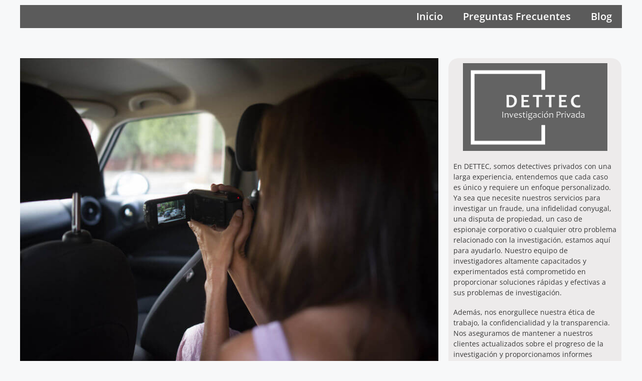

--- FILE ---
content_type: text/html; charset=UTF-8
request_url: https://detectiveprivadocadiz.es/el-espanol-se-interesa-por-el-trabajo-de-los-detectives-privados-en-cadiz/
body_size: 21146
content:
<!DOCTYPE html>
<html lang="es">
<head>
<meta charset="UTF-8">
<meta name='robots' content='index, follow, max-image-preview:large, max-snippet:-1, max-video-preview:-1'/>
<style>img:is([sizes="auto" i], [sizes^="auto," i]){contain-intrinsic-size:3000px 1500px}</style>
<meta name="viewport" content="width=device-width, initial-scale=1">
<title>El Español se interesa por el trabajo de los Detectives en Cádiz. - Detective privado Cádiz | DETTEC</title>
<meta name="description" content="El español se interesa por el trabajo de los detectives privados en cádiz. La paguita"/>
<link rel="canonical" href="https://detectiveprivadocadiz.es/el-espanol-se-interesa-por-el-trabajo-de-los-detectives-privados-en-cadiz/"/>
<meta property="og:locale" content="es_ES"/>
<meta property="og:type" content="article"/>
<meta property="og:title" content="El Español se interesa por el trabajo de los Detectives en Cádiz. - Detective privado Cádiz | DETTEC"/>
<meta property="og:description" content="El español se interesa por el trabajo de los detectives privados en cádiz. La paguita"/>
<meta property="og:url" content="https://detectiveprivadocadiz.es/el-espanol-se-interesa-por-el-trabajo-de-los-detectives-privados-en-cadiz/"/>
<meta property="og:site_name" content="Detective privado Cádiz | DETTEC"/>
<meta property="article:published_time" content="2018-09-25T13:59:00+00:00"/>
<meta property="article:modified_time" content="2023-04-23T19:05:36+00:00"/>
<meta property="og:image" content="https://detectiveprivadocadiz.es/wp-content/uploads/2018/09/Actualidad_337979730_97125968_854x640.jpg"/>
<meta property="og:image:width" content="854"/>
<meta property="og:image:height" content="640"/>
<meta property="og:image:type" content="image/jpeg"/>
<meta name="author" content="Dettec Cádiz"/>
<meta name="twitter:card" content="summary_large_image"/>
<meta name="twitter:creator" content="@Agenciadettec"/>
<meta name="twitter:site" content="@Agenciadettec"/>
<meta name="twitter:label1" content="Escrito por"/>
<meta name="twitter:data1" content=""/>
<meta name="twitter:label2" content="Tiempo de lectura"/>
<meta name="twitter:data2" content="2 minutos"/>
<script type="application/ld+json" class="yoast-schema-graph">{"@context":"https://schema.org","@graph":[{"@type":"Article","@id":"https://detectiveprivadocadiz.es/el-espanol-se-interesa-por-el-trabajo-de-los-detectives-privados-en-cadiz/#article","isPartOf":{"@id":"https://detectiveprivadocadiz.es/el-espanol-se-interesa-por-el-trabajo-de-los-detectives-privados-en-cadiz/"},"author":{"name":"Dettec Cádiz","@id":"https://detectiveprivadocadiz.es/#/schema/person/166b894dbbf54e46ef3e272fd02adeb7"},"headline":"El Español se interesa por el trabajo de los Detectives en Cádiz.","datePublished":"2018-09-25T13:59:00+00:00","dateModified":"2023-04-23T19:05:36+00:00","mainEntityOfPage":{"@id":"https://detectiveprivadocadiz.es/el-espanol-se-interesa-por-el-trabajo-de-los-detectives-privados-en-cadiz/"},"wordCount":368,"publisher":{"@id":"https://detectiveprivadocadiz.es/#organization"},"image":{"@id":"https://detectiveprivadocadiz.es/el-espanol-se-interesa-por-el-trabajo-de-los-detectives-privados-en-cadiz/#primaryimage"},"thumbnailUrl":"https://detectiveprivadocadiz.es/wp-content/uploads/2018/09/Actualidad_337979730_97125968_854x640.jpg","articleSection":["Laboral"],"inLanguage":"es"},{"@type":"WebPage","@id":"https://detectiveprivadocadiz.es/el-espanol-se-interesa-por-el-trabajo-de-los-detectives-privados-en-cadiz/","url":"https://detectiveprivadocadiz.es/el-espanol-se-interesa-por-el-trabajo-de-los-detectives-privados-en-cadiz/","name":"El Español se interesa por el trabajo de los Detectives en Cádiz. - Detective privado Cádiz | DETTEC","isPartOf":{"@id":"https://detectiveprivadocadiz.es/#website"},"primaryImageOfPage":{"@id":"https://detectiveprivadocadiz.es/el-espanol-se-interesa-por-el-trabajo-de-los-detectives-privados-en-cadiz/#primaryimage"},"image":{"@id":"https://detectiveprivadocadiz.es/el-espanol-se-interesa-por-el-trabajo-de-los-detectives-privados-en-cadiz/#primaryimage"},"thumbnailUrl":"https://detectiveprivadocadiz.es/wp-content/uploads/2018/09/Actualidad_337979730_97125968_854x640.jpg","datePublished":"2018-09-25T13:59:00+00:00","dateModified":"2023-04-23T19:05:36+00:00","description":"El español se interesa por el trabajo de los detectives privados en cádiz. La paguita","breadcrumb":{"@id":"https://detectiveprivadocadiz.es/el-espanol-se-interesa-por-el-trabajo-de-los-detectives-privados-en-cadiz/#breadcrumb"},"inLanguage":"es","potentialAction":[{"@type":"ReadAction","target":["https://detectiveprivadocadiz.es/el-espanol-se-interesa-por-el-trabajo-de-los-detectives-privados-en-cadiz/"]}]},{"@type":"ImageObject","inLanguage":"es","@id":"https://detectiveprivadocadiz.es/el-espanol-se-interesa-por-el-trabajo-de-los-detectives-privados-en-cadiz/#primaryimage","url":"https://detectiveprivadocadiz.es/wp-content/uploads/2018/09/Actualidad_337979730_97125968_854x640.jpg","contentUrl":"https://detectiveprivadocadiz.es/wp-content/uploads/2018/09/Actualidad_337979730_97125968_854x640.jpg","width":854,"height":640},{"@type":"BreadcrumbList","@id":"https://detectiveprivadocadiz.es/el-espanol-se-interesa-por-el-trabajo-de-los-detectives-privados-en-cadiz/#breadcrumb","itemListElement":[{"@type":"ListItem","position":1,"name":"Portada","item":"https://detectiveprivadocadiz.es/"},{"@type":"ListItem","position":2,"name":"El Español se interesa por el trabajo de los Detectives en Cádiz."}]},{"@type":"WebSite","@id":"https://detectiveprivadocadiz.es/#website","url":"https://detectiveprivadocadiz.es/","name":"Detective privado Cádiz | DETTEC","description":"","publisher":{"@id":"https://detectiveprivadocadiz.es/#organization"},"potentialAction":[{"@type":"SearchAction","target":{"@type":"EntryPoint","urlTemplate":"https://detectiveprivadocadiz.es/?s={search_term_string}"},"query-input":{"@type":"PropertyValueSpecification","valueRequired":true,"valueName":"search_term_string"}}],"inLanguage":"es"},{"@type":"Organization","@id":"https://detectiveprivadocadiz.es/#organization","name":"Detective Privado Cadiz | DETTEC","url":"https://detectiveprivadocadiz.es/","logo":{"@type":"ImageObject","inLanguage":"es","@id":"https://detectiveprivadocadiz.es/#/schema/logo/image/","url":"https://detectiveprivadocadiz.es/wp-content/uploads/2017/03/Dettec-400.png","contentUrl":"https://detectiveprivadocadiz.es/wp-content/uploads/2017/03/Dettec-400.png","width":400,"height":400,"caption":"Detective Privado Cadiz | DETTEC"},"image":{"@id":"https://detectiveprivadocadiz.es/#/schema/logo/image/"},"sameAs":["https://x.com/Agenciadettec"]},{"@type":"Person","@id":"https://detectiveprivadocadiz.es/#/schema/person/166b894dbbf54e46ef3e272fd02adeb7","name":"Dettec Cádiz","image":{"@type":"ImageObject","inLanguage":"es","@id":"https://detectiveprivadocadiz.es/#/schema/person/image/","url":"https://secure.gravatar.com/avatar/2b3dd51dafbc6ee357e304f6bf08e0049959f17af295f14a0a1225a0aac11584?s=96&d=mm&r=g","contentUrl":"https://secure.gravatar.com/avatar/2b3dd51dafbc6ee357e304f6bf08e0049959f17af295f14a0a1225a0aac11584?s=96&d=mm&r=g","caption":"Dettec Cádiz"},"sameAs":["https://detectiveprivadocadiz.es"]}]}</script>
<link rel='preconnect' href='//www.google-analytics.com'/>
<link rel="stylesheet" type="text/css" href="//detectiveprivadocadiz.es/wp-content/cache/wpfc-minified/3200id0b/hjxhw.css" media="all"/>
<style id='generate-style-inline-css'>body{background-color:var(--base-2);color:var(--contrast);}a{color:var(--accent);}a{text-decoration:underline;}.entry-title a, .site-branding a, a.button, .wp-block-button__link, .main-navigation a{text-decoration:none;}a:hover, a:focus, a:active{color:var(--contrast);}.grid-container{max-width:1420px;}.wp-block-group__inner-container{max-width:1420px;margin-left:auto;margin-right:auto;}:root{--contrast:#222222;--contrast-2:#575760;--contrast-3:#b2b2be;--base:#f0f0f0;--base-2:#f7f8f9;--base-3:#ffffff;--accent:#1e73be;}:root .has-contrast-color{color:var(--contrast);}:root .has-contrast-background-color{background-color:var(--contrast);}:root .has-contrast-2-color{color:var(--contrast-2);}:root .has-contrast-2-background-color{background-color:var(--contrast-2);}:root .has-contrast-3-color{color:var(--contrast-3);}:root .has-contrast-3-background-color{background-color:var(--contrast-3);}:root .has-base-color{color:var(--base);}:root .has-base-background-color{background-color:var(--base);}:root .has-base-2-color{color:var(--base-2);}:root .has-base-2-background-color{background-color:var(--base-2);}:root .has-base-3-color{color:var(--base-3);}:root .has-base-3-background-color{background-color:var(--base-3);}:root .has-accent-color{color:var(--accent);}:root .has-accent-background-color{background-color:var(--accent);}.top-bar{background-color:#636363;color:#ffffff;}.top-bar a{color:#ffffff;}.top-bar a:hover{color:#303030;}.site-header{background-color:var(--base-3);}.main-title a,.main-title a:hover{color:var(--contrast);}.site-description{color:var(--contrast-2);}.mobile-menu-control-wrapper .menu-toggle,.mobile-menu-control-wrapper .menu-toggle:hover,.mobile-menu-control-wrapper .menu-toggle:focus,.has-inline-mobile-toggle #site-navigation.toggled{background-color:rgba(0, 0, 0, 0.02);}.main-navigation,.main-navigation ul ul{background-color:var(--base-3);}.main-navigation .main-nav ul li a, .main-navigation .menu-toggle, .main-navigation .menu-bar-items{color:var(--contrast);}.main-navigation .main-nav ul li:not([class*="current-menu-"]):hover > a, .main-navigation .main-nav ul li:not([class*="current-menu-"]):focus > a, .main-navigation .main-nav ul li.sfHover:not([class*="current-menu-"]) > a, .main-navigation .menu-bar-item:hover > a, .main-navigation .menu-bar-item.sfHover > a{color:var(--accent);}button.menu-toggle:hover,button.menu-toggle:focus{color:var(--contrast);}.main-navigation .main-nav ul li[class*="current-menu-"] > a{color:var(--accent);}.navigation-search input[type="search"],.navigation-search input[type="search"]:active, .navigation-search input[type="search"]:focus, .main-navigation .main-nav ul li.search-item.active > a, .main-navigation .menu-bar-items .search-item.active > a{color:var(--accent);}.main-navigation ul ul{background-color:var(--base);}.separate-containers .inside-article, .separate-containers .comments-area, .separate-containers .page-header, .one-container .container, .separate-containers .paging-navigation, .inside-page-header{background-color:var(--base-3);}.entry-title a{color:var(--contrast);}.entry-title a:hover{color:var(--contrast-2);}.entry-meta{color:var(--contrast-2);}.sidebar .widget{background-color:var(--base-3);}.footer-widgets{background-color:var(--base-3);}.site-info{background-color:var(--base-3);}input[type="text"],input[type="email"],input[type="url"],input[type="password"],input[type="search"],input[type="tel"],input[type="number"],textarea,select{color:var(--contrast);background-color:var(--base-2);border-color:var(--base);}input[type="text"]:focus,input[type="email"]:focus,input[type="url"]:focus,input[type="password"]:focus,input[type="search"]:focus,input[type="tel"]:focus,input[type="number"]:focus,textarea:focus,select:focus{color:var(--contrast);background-color:var(--base-2);border-color:var(--contrast-3);}button,html input[type="button"],input[type="reset"],input[type="submit"],a.button,a.wp-block-button__link:not(.has-background){color:#ffffff;background-color:#55555e;}button:hover,html input[type="button"]:hover,input[type="reset"]:hover,input[type="submit"]:hover,a.button:hover,button:focus,html input[type="button"]:focus,input[type="reset"]:focus,input[type="submit"]:focus,a.button:focus,a.wp-block-button__link:not(.has-background):active,a.wp-block-button__link:not(.has-background):focus,a.wp-block-button__link:not(.has-background):hover{color:#ffffff;background-color:#3f4047;}a.generate-back-to-top{background-color:rgba( 0,0,0,0.4 );color:#ffffff;}a.generate-back-to-top:hover,a.generate-back-to-top:focus{background-color:rgba( 0,0,0,0.6 );color:#ffffff;}:root{--gp-search-modal-bg-color:var(--base-3);--gp-search-modal-text-color:var(--contrast);--gp-search-modal-overlay-bg-color:rgba(0,0,0,0.2);}@media(max-width:768px){.main-navigation .menu-bar-item:hover > a, .main-navigation .menu-bar-item.sfHover > a{background:none;color:var(--contrast);}}.nav-below-header .main-navigation .inside-navigation.grid-container, .nav-above-header .main-navigation .inside-navigation.grid-container{padding:0px 20px 0px 20px;}.site-main .wp-block-group__inner-container{padding:40px;}.separate-containers .paging-navigation{padding-top:20px;padding-bottom:20px;}.entry-content .alignwide, body:not(.no-sidebar) .entry-content .alignfull{margin-left:-40px;width:calc(100% + 80px);max-width:calc(100% + 80px);}.rtl .menu-item-has-children .dropdown-menu-toggle{padding-left:20px;}.rtl .main-navigation .main-nav ul li.menu-item-has-children > a{padding-right:20px;}@media(max-width:768px){.separate-containers .inside-article, .separate-containers .comments-area, .separate-containers .page-header, .separate-containers .paging-navigation, .one-container .site-content, .inside-page-header{padding:30px;}.site-main .wp-block-group__inner-container{padding:30px;}.inside-top-bar{padding-right:30px;padding-left:30px;}.inside-header{padding-right:30px;padding-left:30px;}.widget-area .widget{padding-top:30px;padding-right:30px;padding-bottom:30px;padding-left:30px;}.footer-widgets-container{padding-top:30px;padding-right:30px;padding-bottom:30px;padding-left:30px;}.inside-site-info{padding-right:30px;padding-left:30px;}.entry-content .alignwide, body:not(.no-sidebar) .entry-content .alignfull{margin-left:-30px;width:calc(100% + 60px);max-width:calc(100% + 60px);}.one-container .site-main .paging-navigation{margin-bottom:20px;}}
.is-right-sidebar{width:30%;}.is-left-sidebar{width:30%;}.site-content .content-area{width:70%;}@media(max-width:768px){.main-navigation .menu-toggle,.sidebar-nav-mobile:not(#sticky-placeholder){display:block;}.main-navigation ul,.gen-sidebar-nav,.main-navigation:not(.slideout-navigation):not(.toggled) .main-nav > ul,.has-inline-mobile-toggle #site-navigation .inside-navigation > *:not(.navigation-search):not(.main-nav){display:none;}.nav-align-right .inside-navigation,.nav-align-center .inside-navigation{justify-content:space-between;}.has-inline-mobile-toggle .mobile-menu-control-wrapper{display:flex;flex-wrap:wrap;}.has-inline-mobile-toggle .inside-header{flex-direction:row;text-align:left;flex-wrap:wrap;}.has-inline-mobile-toggle .header-widget,.has-inline-mobile-toggle #site-navigation{flex-basis:100%;}.nav-float-left .has-inline-mobile-toggle #site-navigation{order:10;}}
.elementor-template-full-width .site-content{display:block;}</style>
<link rel="stylesheet" type="text/css" href="//detectiveprivadocadiz.es/wp-content/cache/wpfc-minified/1oq2dcee/hk8a6.css" media="all"/>
<link rel='stylesheet' id='elementor-post-776-css' href='https://detectiveprivadocadiz.es/wp-content/uploads/elementor/css/post-776.css?ver=1766315826' media='all'/>
<link rel='stylesheet' id='elementor-post-1204-css' href='https://detectiveprivadocadiz.es/wp-content/uploads/elementor/css/post-1204.css?ver=1766315826' media='all'/>
<link rel='stylesheet' id='elementor-post-1191-css' href='https://detectiveprivadocadiz.es/wp-content/uploads/elementor/css/post-1191.css?ver=1766315826' media='all'/>
<link rel='stylesheet' id='elementor-post-1356-css' href='https://detectiveprivadocadiz.es/wp-content/uploads/elementor/css/post-1356.css?ver=1766317030' media='all'/>
<link rel="stylesheet" type="text/css" href="//detectiveprivadocadiz.es/wp-content/cache/wpfc-minified/7ntjir8p/hjxhw.css" media="all"/>
<link rel="https://api.w.org/" href="https://detectiveprivadocadiz.es/wp-json/"/><link rel="alternate" title="JSON" type="application/json" href="https://detectiveprivadocadiz.es/wp-json/wp/v2/posts/559"/><meta name="generator" content="WordPress 6.8.3"/>
<link rel='shortlink' href='https://detectiveprivadocadiz.es/?p=559'/>
<link rel="alternate" title="oEmbed (JSON)" type="application/json+oembed" href="https://detectiveprivadocadiz.es/wp-json/oembed/1.0/embed?url=https%3A%2F%2Fdetectiveprivadocadiz.es%2Fel-espanol-se-interesa-por-el-trabajo-de-los-detectives-privados-en-cadiz%2F"/>
<link rel="alternate" title="oEmbed (XML)" type="text/xml+oembed" href="https://detectiveprivadocadiz.es/wp-json/oembed/1.0/embed?url=https%3A%2F%2Fdetectiveprivadocadiz.es%2Fel-espanol-se-interesa-por-el-trabajo-de-los-detectives-privados-en-cadiz%2F&#038;format=xml"/>
<style>.entry-meta{display:none !important;}
.home .entry-meta{display:none;}
.entry-footer{display:none !important;}
.home .entry-footer{display:none;}</style>			<style>.cmplz-hidden{display:none !important;}</style><meta name="generator" content="Elementor 3.33.2; features: additional_custom_breakpoints; settings: css_print_method-external, google_font-enabled, font_display-swap">
<style>.e-con.e-parent:nth-of-type(n+4):not(.e-lazyloaded):not(.e-no-lazyload),
.e-con.e-parent:nth-of-type(n+4):not(.e-lazyloaded):not(.e-no-lazyload) *{background-image:none !important;}
@media screen and (max-height: 1024px) {
.e-con.e-parent:nth-of-type(n+3):not(.e-lazyloaded):not(.e-no-lazyload),
.e-con.e-parent:nth-of-type(n+3):not(.e-lazyloaded):not(.e-no-lazyload) *{background-image:none !important;}
}
@media screen and (max-height: 640px) {
.e-con.e-parent:nth-of-type(n+2):not(.e-lazyloaded):not(.e-no-lazyload),
.e-con.e-parent:nth-of-type(n+2):not(.e-lazyloaded):not(.e-no-lazyload) *{background-image:none !important;}
}</style>
<meta name="generator" content="Powered by Slider Revolution 6.7.14 - responsive, Mobile-Friendly Slider Plugin for WordPress with comfortable drag and drop interface."/>
<link rel="icon" href="https://detectiveprivadocadiz.es/wp-content/uploads/2017/03/Dettec-400-150x150.png" sizes="32x32"/>
<link rel="icon" href="https://detectiveprivadocadiz.es/wp-content/uploads/2017/03/Dettec-400-300x300.png" sizes="192x192"/>
<link rel="apple-touch-icon" href="https://detectiveprivadocadiz.es/wp-content/uploads/2017/03/Dettec-400-300x300.png"/>
<meta name="msapplication-TileImage" content="https://detectiveprivadocadiz.es/wp-content/uploads/2017/03/Dettec-400-300x300.png"/>
<style id="wp-custom-css">.featured-image{margin-top:20px;display:none;}
.grecaptcha-badge{visibility:hidden;}</style>
<script data-wpfc-render="false" data-cfasync="false" >window.minimalAnalytics={
trackingId: 'G-CCNDG4HGB6',
autoTrack: true,            defineGlobal: true,
analyticsEndpoint: '',
}</script>
<script data-wpfc-render="false" data-cfasync="false" >!function(e,t){if("object"==typeof exports&&"object"==typeof module)module.exports=t();else if("function"==typeof define&&define.amd)define([],t);else{var n=t();for(var o in n)("object"==typeof exports?exports:e)[o]=n[o]}}(this,(()=>(()=>{"use strict";var e={508:(e,t,n)=>{function o(e,t=300,n=0){return(...o)=>(clearTimeout(n),n=setTimeout(e,t,...o))}function i(e=16){return e=e>16?16:e,`${Math.floor(1e16*Math.random())}`.padStart(e,"0").substring(-1,e)}function s(e,t=16){let n=0;for(let t=0;t<e.length;t++)n=(n<<5)-n+e.charCodeAt(t),n&=n;return n=Math.abs(n),`${n}`.padStart(t,"0").substring(-1,t)}function r(){const e=document.body,t=window.pageYOffset||e.scrollTop,{scrollHeight:n,offsetHeight:o,clientHeight:i}=document.documentElement,s=Math.max(e.scrollHeight,n,e.offsetHeight,o,e.clientHeight,i)-window.innerHeight;return Math.floor(100*Math.abs(t/s))}function a(e,t){let n=e;for(;n&&(!(null==n?void 0:n.matches)||!(null==n?void 0:n.matches(t)));)n=null==n?void 0:n.parentNode;return n}function c(e){let t,n,o=!1;try{({hostname:t,pathname:n}=e&&new URL(e)||{})}catch(e){}return t&&(o=t!==window.location.host),{t:o,hostname:t,pathname:n}}n.r(t),n.d(t,{o:()=>u,i:()=>d,u:()=>o,l:()=>m,m:()=>f,g:()=>p,v:()=>s,p:()=>i,h:()=>r,_:()=>g,$:()=>v,S:()=>c,j:()=>a,I:()=>l});const u="clientId",l="sessionId",d="sessionCount";function f(){const{hostname:e,origin:t,pathname:n,search:o}=document.location,i=document.title;return{location:t+n+o,hostname:e,pathname:n,referrer:document.referrer,title:i}}function m(e=u){const t=i(),n=localStorage.getItem(e);return n||(localStorage.setItem(e,t),t)}function g(e=l){const t=i(),n=sessionStorage.getItem(e);return n||(sessionStorage.setItem(e,t),t)}function v(e){const t=localStorage.getItem(u)?void 0:"1",n=sessionStorage.getItem(l)?void 0:"1";let o=sessionStorage.getItem(d)||"1";return e&&(o=function(e=d){let t="1";const n=sessionStorage.getItem(e);return n&&(t=""+(+n+1)),sessionStorage.setItem(e,t),t}()),{firstVisit:t,sessionStart:n,sessionCount:o}}function p(e){return Array.isArray(e)?e.map((e=>e.map((e=>null==e?void 0:e.toString())))):Object.keys(e).map((t=>[t,`${e[t]}`]))}},209:(e,t)=>{Object.defineProperty(t,"M",{value:!0}),t.files=t.k=void 0;t.k={protocolVersion:"v",trackingId:"tid",pageId:"_p",language:"ul",clientId:"cid",firstVisit:"_fv",hitCount:"_s",sessionId:"sid",sessionCount:"sct",sessionEngagement:"seg",sessionStart:"_ss",debug:"_dbg",referrer:"dr",location:"dl",title:"dt",eventName:"en",eventParam:"ep",eventParamNumber:"epn",screenResolution:"sr",enagementTime:"_et"};t.files=["pdf|xlsx?|docx?|txt|rtf|csv|exe|key|pp(s|t|tx)|7z|pkg|rar|gz|zip|avi","mov|mp4|mpe?g|wmv|midi?|mp3|wav|wma"]}},t={};function n(o){var i=t[o];if(void 0!==i)return i.exports;var s=t[o]={exports:{}};return e[o](s,s.exports,n),s.exports}n.d=(e,t)=>{for(var o in t)n.D(t,o)&&!n.D(e,o)&&Object.defineProperty(e,o,{O:!0,get:t[o]})},n.D=(e,t)=>Object.prototype.hasOwnProperty.call(e,t),n.r=e=>{"undefined"!=typeof Symbol&&Symbol.toStringTag&&Object.defineProperty(e,Symbol.toStringTag,{value:"Module"}),Object.defineProperty(e,"M",{value:!0})};var o={};return(()=>{var e=o;Object.defineProperty(e,"M",{value:!0}),e.track=void 0;const t=n(508),i=n(209),s="undefined"!=typeof window,r=s&&window.minimalAnalytics?.defineGlobal,a=s&&window.minimalAnalytics?.autoTrack,c=["q","s","search","query","keyword"];let u,l,d,f=[[Date.now()]],m=!1;const g="page_view",v="scroll",p="click",w="view_search_results",h="user_engagement",y="file_download";function b(e,{type:n,event:o,debug:s}){const{location:r,referrer:a,title:u}=(0,t.m)(),{firstVisit:l,sessionStart:d,sessionCount:f}=(0,t.$)(!m),g=self.screen||{};let v=[[i.k.protocolVersion,"2"],[i.k.trackingId,e],[i.k.pageId,(0,t.p)()],[i.k.language,(navigator.language||"").toLowerCase()],[i.k.clientId,(0,t.l)()],[i.k.firstVisit,l],[i.k.hitCount,"1"],[i.k.sessionId,(0,t._)()],[i.k.sessionCount,f],[i.k.sessionEngagement,"1"],[i.k.sessionStart,d],[i.k.debug,s?"1":""],[i.k.referrer,a],[i.k.location,r],[i.k.title,u],[i.k.screenResolution,`${g.width}x${g.height}`]];return v=v.concat(function({type:e="",event:n}){const o=document.location.search,s=new URLSearchParams(o),r=c.some((e=>new RegExp(`[?|&]${e}=`,"g").test(o)))?w:e,a=c.find((e=>s.get(e)));let u=[[i.k.eventName,r],[`${i.k.eventParam}.search_term`,a||""]];return n&&(u=u.concat((0,t.g)(n))),u}({type:n,event:o})),v=v.filter((([,e])=>e)),new URLSearchParams(v)}function _(){return f.reduce(((e,[t,n=Date.now()])=>e+(n-t)),0).toString()}function $(e,n){const o=(0,t.j)(n.target,"a, button, input[type=submit], input[type=button]"),s=o?.tagName?.toLowerCase(),r="a"===s?"link":s,a=o?.getAttribute("href")||void 0,c=o?.getAttribute("download")||void 0||a,{t:u,hostname:l,pathname:d}=(0,t.S)(c),f="link"===r&&!u,[m]=c?.match(new RegExp(i.files.join("|"),"g"))||[],g=m?y:p,v=`${i.k.eventParam}.${r}`;if(!o||f&&!m)return;let w=[[`${v}_id`,o.id],[`${v}_classes`,o.className],[`${v}_name`,o?.getAttribute("name")?.trim()],[`${v}_text`,o.textContent?.trim()],[`${v}_value`,o?.getAttribute("value")?.trim()],[`${v}_url`,a],[`${v}_domain`,l],[`${i.k.eventParam}.outbound`,`${u}`],[i.k.enagementTime,_()]];m&&(w=w.concat([[`${i.k.eventParam}.file_name`,d||c],[`${i.k.eventParam}.file_extension`,m]])),D(e,{type:g,event:w})}function S(){const e=f.length-1,[,t]=f[e];t||f[e].push(Date.now())}function x(){const e=f.length-1,[,t]=f[e];t&&f.push([Date.now()])}function j(){const e=f.length-1,[,t]=f[e],n=["hidden","visible"].indexOf(document.visibilityState),o=Boolean(n);-1!==n&&(o?t&&f.push([Date.now()]):!t&&f[e].push(Date.now()))}const I=(0,t.u)((e=>{if((0,t.h)()<90)return;const n=[[`${i.k.eventParamNumber}.percent_scrolled`,90]];D(e,{type:v,event:n}),document.removeEventListener("scroll",l)}));function M(e){const t=[[i.k.enagementTime,_()]];D(e,{type:h,event:t})}function k(e){m||(u=$.bind(null,e),l=I.bind(null,e),d=M.bind(null,e),document.addEventListener("visibilitychange",j),document.addEventListener("scroll",l),document.addEventListener("click",u),window.addEventListener("blur",S),window.addEventListener("focus",x),window.addEventListener("beforeunload",d))}function D(...e){const[t,{type:n,event:o,debug:i}]=function(e){const t=window.minimalAnalytics?.trackingId,n="string"==typeof e[0]?e[0]:t,o="object"==typeof e[0]?e[0]:e[1]||{};return[n,{type:g,...o}]}(e);if(!t)return void console.error("GA4: Tracking ID is missing or undefined");const s=b(t,{type:n,event:o,debug:i}),r=window.minimalAnalytics?.analyticsEndpoint||"https://www.google-analytics.com/g/collect";navigator.sendBeacon(`${r}?${s}`),k(t),m=!0}e.track=D,r&&(window.track=D),a&&D()})(),o})()));</script>
<script data-wpfc-render="false">var Wpfcll={s:[],osl:0,scroll:false,i:function(){Wpfcll.ss();window.addEventListener('load',function(){let observer=new MutationObserver(mutationRecords=>{Wpfcll.osl=Wpfcll.s.length;Wpfcll.ss();if(Wpfcll.s.length > Wpfcll.osl){Wpfcll.ls(false);}});observer.observe(document.getElementsByTagName("html")[0],{childList:true,attributes:true,subtree:true,attributeFilter:["src"],attributeOldValue:false,characterDataOldValue:false});Wpfcll.ls(true);});window.addEventListener('scroll',function(){Wpfcll.scroll=true;Wpfcll.ls(false);});window.addEventListener('resize',function(){Wpfcll.scroll=true;Wpfcll.ls(false);});window.addEventListener('click',function(){Wpfcll.scroll=true;Wpfcll.ls(false);});},c:function(e,pageload){var w=document.documentElement.clientHeight || body.clientHeight;var n=0;if(pageload){n=0;}else{n=(w > 800) ? 800:200;n=Wpfcll.scroll ? 800:n;}var er=e.getBoundingClientRect();var t=0;var p=e.parentNode ? e.parentNode:false;if(typeof p.getBoundingClientRect=="undefined"){var pr=false;}else{var pr=p.getBoundingClientRect();}if(er.x==0 && er.y==0){for(var i=0;i < 10;i++){if(p){if(pr.x==0 && pr.y==0){if(p.parentNode){p=p.parentNode;}if(typeof p.getBoundingClientRect=="undefined"){pr=false;}else{pr=p.getBoundingClientRect();}}else{t=pr.top;break;}}};}else{t=er.top;}if(w - t+n > 0){return true;}return false;},r:function(e,pageload){var s=this;var oc,ot;try{oc=e.getAttribute("data-wpfc-original-src");ot=e.getAttribute("data-wpfc-original-srcset");originalsizes=e.getAttribute("data-wpfc-original-sizes");if(s.c(e,pageload)){if(oc || ot){if(e.tagName=="DIV" || e.tagName=="A" || e.tagName=="SPAN"){e.style.backgroundImage="url("+oc+")";e.removeAttribute("data-wpfc-original-src");e.removeAttribute("data-wpfc-original-srcset");e.removeAttribute("onload");}else{if(oc){e.setAttribute('src',oc);}if(ot){e.setAttribute('srcset',ot);}if(originalsizes){e.setAttribute('sizes',originalsizes);}if(e.getAttribute("alt") && e.getAttribute("alt")=="blank"){e.removeAttribute("alt");}e.removeAttribute("data-wpfc-original-src");e.removeAttribute("data-wpfc-original-srcset");e.removeAttribute("data-wpfc-original-sizes");e.removeAttribute("onload");if(e.tagName=="IFRAME"){var y="https://www.youtube.com/embed/";if(navigator.userAgent.match(/\sEdge?\/\d/i)){e.setAttribute('src',e.getAttribute("src").replace(/.+\/templates\/youtube\.html\#/,y));}e.onload=function(){if(typeof window.jQuery !="undefined"){if(jQuery.fn.fitVids){jQuery(e).parent().fitVids({customSelector:"iframe[src]"});}}var s=e.getAttribute("src").match(/templates\/youtube\.html\#(.+)/);if(s){try{var i=e.contentDocument || e.contentWindow;if(i.location.href=="about:blank"){e.setAttribute('src',y+s[1]);}}catch(err){e.setAttribute('src',y+s[1]);}}}}}}else{if(e.tagName=="NOSCRIPT"){if(typeof window.jQuery !="undefined"){if(jQuery(e).attr("data-type")=="wpfc"){e.removeAttribute("data-type");jQuery(e).after(jQuery(e).text());}}}}}}catch(error){console.log(error);console.log("==>",e);}},ss:function(){var i=Array.prototype.slice.call(document.getElementsByTagName("img"));var f=Array.prototype.slice.call(document.getElementsByTagName("iframe"));var d=Array.prototype.slice.call(document.getElementsByTagName("div"));var a=Array.prototype.slice.call(document.getElementsByTagName("a"));var s=Array.prototype.slice.call(document.getElementsByTagName("span"));var n=Array.prototype.slice.call(document.getElementsByTagName("noscript"));this.s=i.concat(f).concat(d).concat(a).concat(s).concat(n);},ls:function(pageload){var s=this;[].forEach.call(s.s,function(e,index){s.r(e,pageload);});}};document.addEventListener('DOMContentLoaded',function(){wpfci();});function wpfci(){Wpfcll.i();}</script>
</head>
<body data-cmplz=1 class="wp-singular post-template-default single single-post postid-559 single-format-standard wp-custom-logo wp-embed-responsive wp-theme-generatepress right-sidebar nav-float-right separate-containers header-aligned-left dropdown-hover featured-image-active elementor-default elementor-template-full-width elementor-kit-776 elementor-page-1356 full-width-content" itemtype="https://schema.org/Blog" itemscope>
<a class="screen-reader-text skip-link" href="#content" title="Saltar al contenido">Saltar al contenido</a>		<header data-elementor-type="header" data-elementor-id="1204" class="elementor elementor-1204 elementor-location-header" data-elementor-post-type="elementor_library">
<section class="elementor-section elementor-top-section elementor-element elementor-element-7bae651 elementor-section-boxed elementor-section-height-default elementor-section-height-default" data-id="7bae651" data-element_type="section">
<div class="elementor-container elementor-column-gap-default">
<div class="elementor-column elementor-col-100 elementor-top-column elementor-element elementor-element-b356c8c" data-id="b356c8c" data-element_type="column">
<div class="elementor-widget-wrap elementor-element-populated">
<div class="elementor-element elementor-element-1286d98 elementor-nav-menu__align-end elementor-nav-menu--dropdown-tablet elementor-nav-menu__text-align-aside elementor-nav-menu--toggle elementor-nav-menu--burger elementor-widget elementor-widget-nav-menu" data-id="1286d98" data-element_type="widget" data-settings="{&quot;layout&quot;:&quot;horizontal&quot;,&quot;submenu_icon&quot;:{&quot;value&quot;:&quot;&lt;i class=\&quot;fas fa-caret-down\&quot;&gt;&lt;\/i&gt;&quot;,&quot;library&quot;:&quot;fa-solid&quot;},&quot;toggle&quot;:&quot;burger&quot;}" data-widget_type="nav-menu.default">
<div class="elementor-widget-container">
<nav aria-label="Menu" class="elementor-nav-menu--main elementor-nav-menu__container elementor-nav-menu--layout-horizontal e--pointer-underline e--animation-fade">
<ul id="menu-1-1286d98" class="elementor-nav-menu"><li class="menu-item menu-item-type-post_type menu-item-object-page menu-item-home menu-item-110"><a href="https://detectiveprivadocadiz.es/" class="elementor-item">Inicio</a></li>
<li class="menu-item menu-item-type-post_type menu-item-object-page menu-item-112"><a href="https://detectiveprivadocadiz.es/preguntas-frecuentes/" class="elementor-item">Preguntas Frecuentes</a></li>
<li class="menu-item menu-item-type-post_type menu-item-object-page menu-item-121"><a href="https://detectiveprivadocadiz.es/blog-detective-privado-en-cadiz/" class="elementor-item">Blog</a></li>
</ul>			</nav>
<div class="elementor-menu-toggle" role="button" tabindex="0" aria-label="Menu Toggle" aria-expanded="false"> <i aria-hidden="true" role="presentation" class="elementor-menu-toggle__icon--open eicon-menu-bar"></i><i aria-hidden="true" role="presentation" class="elementor-menu-toggle__icon--close eicon-close"></i></div><nav class="elementor-nav-menu--dropdown elementor-nav-menu__container" aria-hidden="true">
<ul id="menu-2-1286d98" class="elementor-nav-menu"><li class="menu-item menu-item-type-post_type menu-item-object-page menu-item-home menu-item-110"><a href="https://detectiveprivadocadiz.es/" class="elementor-item" tabindex="-1">Inicio</a></li>
<li class="menu-item menu-item-type-post_type menu-item-object-page menu-item-112"><a href="https://detectiveprivadocadiz.es/preguntas-frecuentes/" class="elementor-item" tabindex="-1">Preguntas Frecuentes</a></li>
<li class="menu-item menu-item-type-post_type menu-item-object-page menu-item-121"><a href="https://detectiveprivadocadiz.es/blog-detective-privado-en-cadiz/" class="elementor-item" tabindex="-1">Blog</a></li>
</ul>			</nav></div></div></div></div></div></section>
</header>
<div class="site grid-container container hfeed" id="page">
<div class="site-content" id="content">
<div data-elementor-type="single-post" data-elementor-id="1356" class="elementor elementor-1356 elementor-location-single post-559 post type-post status-publish format-standard has-post-thumbnail hentry category-laboral" data-elementor-post-type="elementor_library">
<section class="elementor-section elementor-top-section elementor-element elementor-element-3584b4d elementor-section-boxed elementor-section-height-default elementor-section-height-default" data-id="3584b4d" data-element_type="section">
<div class="elementor-container elementor-column-gap-default">
<div class="elementor-column elementor-col-50 elementor-top-column elementor-element elementor-element-3757446" data-id="3757446" data-element_type="column">
<div class="elementor-widget-wrap elementor-element-populated">
<div class="elementor-element elementor-element-8c1c3c7 elementor-widget elementor-widget-theme-post-featured-image elementor-widget-image" data-id="8c1c3c7" data-element_type="widget" data-widget_type="theme-post-featured-image.default">
<div class="elementor-widget-container"> <img fetchpriority="high" width="854" height="640" src="https://detectiveprivadocadiz.es/wp-content/uploads/2018/09/Actualidad_337979730_97125968_854x640.jpg" class="attachment-large size-large wp-image-561" alt="" srcset="https://detectiveprivadocadiz.es/wp-content/uploads/2018/09/Actualidad_337979730_97125968_854x640.jpg 854w, https://detectiveprivadocadiz.es/wp-content/uploads/2018/09/Actualidad_337979730_97125968_854x640-300x225.jpg 300w, https://detectiveprivadocadiz.es/wp-content/uploads/2018/09/Actualidad_337979730_97125968_854x640-768x576.jpg 768w" sizes="(max-width: 854px) 100vw, 854px"/></div></div><div class="elementor-element elementor-element-37acfc0 elementor-widget elementor-widget-theme-post-title elementor-page-title elementor-widget-heading" data-id="37acfc0" data-element_type="widget" data-widget_type="theme-post-title.default">
<div class="elementor-widget-container"> <h1 class="elementor-heading-title elementor-size-default">El Español se interesa por el trabajo de los Detectives en Cádiz.</h1></div></div><div class="elementor-element elementor-element-2582073 elementor-widget elementor-widget-theme-post-content" data-id="2582073" data-element_type="widget" data-widget_type="theme-post-content.default">
<div class="elementor-widget-container"> <p style="text-align: justify;">Los Detectives en Cádiz volvemos a estar de actualidad. En nuestras instalaciones recibimos a un periodista del diario El Español, interesados en conocer nuestra labor diaria a raíz de un artículo publicado en el Diario de Cádiz sobre las incapacidades en nuestra provincia.</p> <p style="text-align: justify;">La provincia de Cádiz encabeza el ranking de pensiones otorgadas y la sospecha de fraude es una realidad. Estos periodistas han querido venir a conocer la realidad de esta noticia y vivir con nosotros un día de trabajo.</p> <p style="text-align: justify;">DETECTIVES Y LA PAGUITA DE CADIZ</p> <p style="text-align: justify;">El periódico se interesa de los posibles motivos y de la realidad del fenómeno conocido como “la paguita”.<br /> • Es la provincia en la que el Estado ha concedido más pagas por incapacidad laboral desde que estalló la crisis.<br /> • En la última década, uno de cada cuatro nuevos perceptores de todo el país es gaditano (25%), pese a que su población representa el 2,66% con respecto al conjunto de los españoles.<br /> • ¿Casualidad o picaresca?</p> <p style="text-align: justify;">Desde nuestra agencia de detectives privados confirmamos este hecho y es algo que incluso sorprende a los detectives ubicados en otras ciudades, compañeros nuestros, y es motivo de conversación en todas las jornadas y reuniones organizados por los diferentes colectivos de nuestra profesión.</p> <p style="text-align: justify;">Y sin querer entrar en la polémica que ha suscitado entre los partidos políticos aprovechando el tirón de la noticia, si debemos afirmar que «la paguita»es una aspiración para muchas personas en la provincia. Si afirmamos que este fenómeno está bien visto es porque lo dicen los propios supuestos incapacitados al personal de las mutuas, no está mal visto y se suele conversar abiertamente en las salas de espera.</p> <p style="text-align: justify;">Esta realidad a través de una cuidada entrevista ha dado lugar a un reportaje sobre el fraude laboral en la provincia de Cádiz y desde aquí también nuestro agradecimiento porque este tipo de noticias sacan a la luz un problema que supone un gran lastre para las pensiones.</p> <p><a href="https://www.elespanol.com/reportajes/20180915/mecanicos-mancos-albaniles-tullidos-invalidos-pension-cadiz/337967294_0.html" target="_blank" rel="noopener">https://www.elespanol.com/reportajes/20180915/mecanicos-mancos-albaniles-tullidos-invalidos-pension-cadiz/337967294_0.html</a></p> <p>&nbsp;</p> <p style="text-align: justify;">AGENCIA DETTEC</p> <p style="text-align: justify;"></div></div><div class="elementor-element elementor-element-eceffaa elementor-post-navigation-borders-yes elementor-widget elementor-widget-post-navigation" data-id="eceffaa" data-element_type="widget" data-widget_type="post-navigation.default">
<div class="elementor-widget-container">
<div class="elementor-post-navigation" role="navigation" aria-label="Post Navigation">
<div class="elementor-post-navigation__prev elementor-post-navigation__link"> <a href="https://detectiveprivadocadiz.es/detectives-privados-en-cadiz/" rel="prev"><span class="post-navigation__arrow-wrapper post-navigation__arrow-prev"><i aria-hidden="true" class="fas fa-angle-left"></i><span class="elementor-screen-only">Prev</span></span><span class="elementor-post-navigation__link__prev"><span class="post-navigation__prev--label">Anterior</span><span class="post-navigation__prev--title">Detectives privados en Cádiz.</span></span></a></div><div class="elementor-post-navigation__separator-wrapper">
<div class="elementor-post-navigation__separator"></div></div><div class="elementor-post-navigation__next elementor-post-navigation__link"> <a href="https://detectiveprivadocadiz.es/la-legitimidad-en-la-investigacion/" rel="next"><span class="elementor-post-navigation__link__next"><span class="post-navigation__next--label">Siguiente</span><span class="post-navigation__next--title">La legitimidad en la investigación</span></span><span class="post-navigation__arrow-wrapper post-navigation__arrow-next"><i aria-hidden="true" class="fas fa-angle-right"></i><span class="elementor-screen-only">Next</span></span></a></div></div></div></div></div></div><div class="elementor-column elementor-col-50 elementor-top-column elementor-element elementor-element-39a29e1" data-id="39a29e1" data-element_type="column">
<div class="elementor-widget-wrap elementor-element-populated">
<div class="elementor-element elementor-element-75b4523 elementor-widget elementor-widget-sidebar" data-id="75b4523" data-element_type="widget" data-widget_type="sidebar.default">
<div class="elementor-widget-container">
<aside id="elementor-library-3" class="widget inner-padding widget_elementor-library">		<div data-elementor-type="section" data-elementor-id="1325" class="elementor elementor-1325 elementor-location-single" data-elementor-post-type="elementor_library">
<section class="elementor-section elementor-top-section elementor-element elementor-element-9ec0b09 elementor-section-boxed elementor-section-height-default elementor-section-height-default" data-id="9ec0b09" data-element_type="section" data-settings="{&quot;background_background&quot;:&quot;classic&quot;}">
<div class="elementor-container elementor-column-gap-default">
<div class="elementor-column elementor-col-100 elementor-top-column elementor-element elementor-element-0aff5ea" data-id="0aff5ea" data-element_type="column">
<div class="elementor-widget-wrap elementor-element-populated">
<div class="elementor-element elementor-element-e73b29e elementor-widget elementor-widget-image" data-id="e73b29e" data-element_type="widget" data-widget_type="image.default">
<div class="elementor-widget-container"> <img width="288" height="175" src="https://detectiveprivadocadiz.es/wp-content/uploads/2021/08/DETTEC-e1628411143201.png" class="attachment-large size-large wp-image-1090" alt="DETTEC"/></div></div><div class="elementor-element elementor-element-d6784ff elementor-widget elementor-widget-text-editor" data-id="d6784ff" data-element_type="widget" data-widget_type="text-editor.default">
<div class="elementor-widget-container"> <p>En DETTEC, somos detectives privados con una larga experiencia, entendemos que cada caso es único y requiere un enfoque personalizado. Ya sea que necesite nuestros servicios para investigar un fraude, una infidelidad conyugal, una disputa de propiedad, un caso de espionaje corporativo o cualquier otro problema relacionado con la investigación, estamos aquí para ayudarlo. Nuestro equipo de investigadores altamente capacitados y experimentados está comprometido en proporcionar soluciones rápidas y efectivas a sus problemas de investigación.</p><p>Además, nos enorgullece nuestra ética de trabajo, la confidencialidad y la transparencia. Nos aseguramos de mantener a nuestros clientes actualizados sobre el progreso de la investigación y proporcionamos informes detallados y precisos al final de cada caso.</p><p>Contáctenos hoy mismo para discutir sus necesidades de investigación. Nuestro equipo de detectives privados dedicados estará encantado de ayudarlo en todo lo que necesite.</p></div></div><div class="elementor-element elementor-element-e762062 elementor-align-center elementor-mobile-align-justify elementor-widget elementor-widget-button" data-id="e762062" data-element_type="widget" data-widget_type="button.default">
<div class="elementor-widget-container">
<div class="elementor-button-wrapper"> <a class="elementor-button elementor-button-link elementor-size-sm" href="tel:+677644362"> <span class="elementor-button-content-wrapper"> <span class="elementor-button-text">Llámanos para consultar su caso</br>677 644 362</span> </span> </a></div></div></div></div></div></div></section>
<section class="elementor-section elementor-top-section elementor-element elementor-element-d0d4315 elementor-section-boxed elementor-section-height-default elementor-section-height-default" data-id="d0d4315" data-element_type="section">
<div class="elementor-container elementor-column-gap-default">
<div class="elementor-column elementor-col-100 elementor-top-column elementor-element elementor-element-7b14fc7" data-id="7b14fc7" data-element_type="column">
<div class="elementor-widget-wrap elementor-element-populated">
<div class="elementor-element elementor-element-7984caa elementor-widget elementor-widget-heading" data-id="7984caa" data-element_type="widget" data-widget_type="heading.default">
<div class="elementor-widget-container"> <p class="elementor-heading-title elementor-size-default">Otras publicaciones</p></div></div><div class="elementor-element elementor-element-47a7faa elementor-grid-1 elementor-posts--thumbnail-left elementor-grid-mobile-2 elementor-grid-tablet-2 elementor-widget elementor-widget-posts" data-id="47a7faa" data-element_type="widget" data-settings="{&quot;classic_columns&quot;:&quot;1&quot;,&quot;classic_columns_mobile&quot;:&quot;2&quot;,&quot;classic_columns_tablet&quot;:&quot;2&quot;,&quot;classic_row_gap&quot;:{&quot;unit&quot;:&quot;px&quot;,&quot;size&quot;:35,&quot;sizes&quot;:[]},&quot;classic_row_gap_tablet&quot;:{&quot;unit&quot;:&quot;px&quot;,&quot;size&quot;:&quot;&quot;,&quot;sizes&quot;:[]},&quot;classic_row_gap_mobile&quot;:{&quot;unit&quot;:&quot;px&quot;,&quot;size&quot;:&quot;&quot;,&quot;sizes&quot;:[]}}" data-widget_type="posts.classic">
<div class="elementor-widget-container">
<div class="elementor-posts-container elementor-posts elementor-posts--skin-classic elementor-grid" role="list">
<article class="elementor-post elementor-grid-item post-1032 post type-post status-publish format-standard has-post-thumbnail hentry category-sin-categoria tag-detective-en-cadiz tag-detective-privado tag-detectives-en-cadiz tag-detectives-privados" role="listitem">
<a class="elementor-post__thumbnail__link" href="https://detectiveprivadocadiz.es/detectives-en-cadiz/" tabindex="-1">
<div class="elementor-post__thumbnail"><img width="300" height="200" src="https://detectiveprivadocadiz.es/wp-content/uploads/2021/01/camera-690163_1920-300x200.jpg" class="attachment-medium size-medium wp-image-1042" alt="Detectives en Cádiz"/></div></a>
<div class="elementor-post__text"> <h3 class="elementor-post__title"> <a href="https://detectiveprivadocadiz.es/detectives-en-cadiz/"> Detectives en Cádiz </a> </h3> <a class="elementor-post__read-more" href="https://detectiveprivadocadiz.es/detectives-en-cadiz/" aria-label="Read more about Detectives en Cádiz" tabindex="-1"> </a></div></article>
<article class="elementor-post elementor-grid-item post-724 post type-post status-publish format-standard has-post-thumbnail hentry category-empresa tag-convenio-colaboracion-detectives tag-detectives-privados-cadiz tag-detectives-privados-sevilla" role="listitem">
<a class="elementor-post__thumbnail__link" href="https://detectiveprivadocadiz.es/convenio-de-colaboracion-agencia-detectives-privados/" tabindex="-1">
<div class="elementor-post__thumbnail"><img width="300" height="200" src="https://detectiveprivadocadiz.es/wp-content/uploads/2020/01/hands-2088954_1920-300x200.jpg" class="attachment-medium size-medium wp-image-728" alt=""/></div></a>
<div class="elementor-post__text"> <h3 class="elementor-post__title"> <a href="https://detectiveprivadocadiz.es/convenio-de-colaboracion-agencia-detectives-privados/"> Convenio de colaboración con «Medel Detectives» Sevilla. </a> </h3> <a class="elementor-post__read-more" href="https://detectiveprivadocadiz.es/convenio-de-colaboracion-agencia-detectives-privados/" aria-label="Read more about Convenio de colaboración con «Medel Detectives» Sevilla." tabindex="-1"> </a></div></article>
<article class="elementor-post elementor-grid-item post-1135 post type-post status-publish format-standard has-post-thumbnail hentry category-sin-categoria tag-cuanto-cuesta-un-detective-en-cadiz tag-cuanto-cuesta-un-detective-privado" role="listitem">
<a class="elementor-post__thumbnail__link" href="https://detectiveprivadocadiz.es/precio-detective-privado/" tabindex="-1">
<div class="elementor-post__thumbnail"><img width="300" height="180" src="https://detectiveprivadocadiz.es/wp-content/uploads/2022/02/Precio-Detective-Privado-300x180.jpg" class="attachment-medium size-medium wp-image-1136" alt="Precio Detective Privado Cádiz"/></div></a>
<div class="elementor-post__text"> <h3 class="elementor-post__title"> <a href="https://detectiveprivadocadiz.es/precio-detective-privado/"> ¿Cuánto cuesta contratar a un detective en Cádiz? </a> </h3> <a class="elementor-post__read-more" href="https://detectiveprivadocadiz.es/precio-detective-privado/" aria-label="Read more about ¿Cuánto cuesta contratar a un detective en Cádiz?" tabindex="-1"> </a></div></article>
<article class="elementor-post elementor-grid-item post-1151 post type-post status-publish format-standard has-post-thumbnail hentry category-cuestiones-legales tag-cadiz tag-convivencia tag-convivencia-nueva-pareja tag-detective-privado tag-detectives-privados tag-domicilio-familiar" role="listitem">
<a class="elementor-post__thumbnail__link" href="https://detectiveprivadocadiz.es/convivencia-con-una-nueva-pareja-en-el-domicilio-familiar/" tabindex="-1">
<div class="elementor-post__thumbnail"><img width="300" height="199" src="https://detectiveprivadocadiz.es/wp-content/uploads/2022/07/domicilio-familiar-300x199.jpg" class="attachment-medium size-medium wp-image-1155" alt=""/></div></a>
<div class="elementor-post__text"> <h3 class="elementor-post__title"> <a href="https://detectiveprivadocadiz.es/convivencia-con-una-nueva-pareja-en-el-domicilio-familiar/"> Convivencia con una nueva pareja en el domicilio familiar. </a> </h3> <a class="elementor-post__read-more" href="https://detectiveprivadocadiz.es/convivencia-con-una-nueva-pareja-en-el-domicilio-familiar/" aria-label="Read more about Convivencia con una nueva pareja en el domicilio familiar." tabindex="-1"> </a></div></article>
<article class="elementor-post elementor-grid-item post-1113 post type-post status-publish format-standard has-post-thumbnail hentry category-cuestiones-legales tag-derecho-a-la-intimidad tag-detective tag-detectives-privados" role="listitem">
<a class="elementor-post__thumbnail__link" href="https://detectiveprivadocadiz.es/el-derecho-a-la-intimidad/" tabindex="-1">
<div class="elementor-post__thumbnail"><img width="300" height="169" src="https://detectiveprivadocadiz.es/wp-content/uploads/2021/11/derecho-a-la-intimidad-300x169.jpg" class="attachment-medium size-medium wp-image-1116" alt="derecho a la intimidad"/></div></a>
<div class="elementor-post__text"> <h3 class="elementor-post__title"> <a href="https://detectiveprivadocadiz.es/el-derecho-a-la-intimidad/"> El derecho a la intimidad. </a> </h3> <a class="elementor-post__read-more" href="https://detectiveprivadocadiz.es/el-derecho-a-la-intimidad/" aria-label="Read more about El derecho a la intimidad." tabindex="-1"> </a></div></article>
<article class="elementor-post elementor-grid-item post-672 post type-post status-publish format-standard has-post-thumbnail hentry category-cuestiones-legales tag-cadiz tag-chiclana tag-detective-privado-cadiz tag-detectives-privados-cadiz tag-gps tag-jerez tag-rota tag-san-fernando" role="listitem">
<a class="elementor-post__thumbnail__link" href="https://detectiveprivadocadiz.es/seguimientos-con-gps/" tabindex="-1">
<div class="elementor-post__thumbnail"><img width="300" height="225" src="https://detectiveprivadocadiz.es/wp-content/uploads/2019/06/navigation-1048294_1920-300x225.jpg" class="attachment-medium size-medium wp-image-676" alt=""/></div></a>
<div class="elementor-post__text"> <h3 class="elementor-post__title"> <a href="https://detectiveprivadocadiz.es/seguimientos-con-gps/"> Seguimientos con GPS </a> </h3> <a class="elementor-post__read-more" href="https://detectiveprivadocadiz.es/seguimientos-con-gps/" aria-label="Read more about Seguimientos con GPS" tabindex="-1"> </a></div></article></div></div></div></div></div></div></section></div></aside></div></div></div></div></div></section></div></div></div><div class="site-footer">
<footer data-elementor-type="footer" data-elementor-id="1191" class="elementor elementor-1191 elementor-location-footer" data-elementor-post-type="elementor_library">
<section class="elementor-section elementor-top-section elementor-element elementor-element-217c15e elementor-section-boxed elementor-section-height-default elementor-section-height-default" data-id="217c15e" data-element_type="section" data-settings="{&quot;background_background&quot;:&quot;classic&quot;}">
<div class="elementor-container elementor-column-gap-default">
<div class="elementor-column elementor-col-50 elementor-top-column elementor-element elementor-element-bda1528" data-id="bda1528" data-element_type="column">
<div class="elementor-widget-wrap elementor-element-populated">
<section class="elementor-section elementor-inner-section elementor-element elementor-element-ce2044a elementor-section-boxed elementor-section-height-default elementor-section-height-default" data-id="ce2044a" data-element_type="section">
<div class="elementor-container elementor-column-gap-default">
<div class="elementor-column elementor-col-50 elementor-inner-column elementor-element elementor-element-5c59065" data-id="5c59065" data-element_type="column">
<div class="elementor-widget-wrap elementor-element-populated">
<div class="elementor-element elementor-element-9974f35 elementor-widget elementor-widget-image" data-id="9974f35" data-element_type="widget" data-widget_type="image.default">
<div class="elementor-widget-container"> <img width="295" height="180" src="https://detectiveprivadocadiz.es/wp-content/uploads/2025/08/logotipo-transparente.png" class="attachment-large size-large wp-image-1573" alt=""/></div></div></div></div><div class="elementor-column elementor-col-50 elementor-inner-column elementor-element elementor-element-190ba2c" data-id="190ba2c" data-element_type="column">
<div class="elementor-widget-wrap elementor-element-populated">
<div class="elementor-element elementor-element-a999532 elementor-widget elementor-widget-text-editor" data-id="a999532" data-element_type="widget" data-widget_type="text-editor.default">
<div class="elementor-widget-container"> <p><strong>Investigación Privada</strong><br>Calle Pantoque 13<br>Urbanización El Ancla<br>11500 El Puerto de Santa Maria</p> <p><strong>677 644 362</strong><br><strong>info@dettec.es</strong></p></div></div></div></div></div></section>
<div class="elementor-element elementor-element-bf9e161 elementor-widget elementor-widget-text-editor" data-id="bf9e161" data-element_type="widget" data-widget_type="text-editor.default">
<div class="elementor-widget-container">
<div class="wpb_text_column wpb_content_element"><div class="wpb_wrapper"><p style="text-align: center;">Licencia Ministerio del Interior 4.100 con Nº RNSP 11099<br />Síguenos en <a href="https://twitter.com/Agenciadettec" target="_blank" rel="noopener">Twitter  </a></p></div></div></div></div></div></div><div class="elementor-column elementor-col-50 elementor-top-column elementor-element elementor-element-dcffa19" data-id="dcffa19" data-element_type="column">
<div class="elementor-widget-wrap elementor-element-populated">
<div class="elementor-element elementor-element-112c86a elementor-widget elementor-widget-heading" data-id="112c86a" data-element_type="widget" data-widget_type="heading.default">
<div class="elementor-widget-container"> <p class="elementor-heading-title elementor-size-default">Formulario de Contacto</p></div></div><div class="elementor-element elementor-element-b009540 elementor-widget elementor-widget-accordion" data-id="b009540" data-element_type="widget" data-widget_type="accordion.default">
<div class="elementor-widget-container">
<div class="elementor-accordion">
<div class="elementor-accordion-item">
<div id="elementor-tab-title-1841" class="elementor-tab-title" data-tab="1" role="button" aria-controls="elementor-tab-content-1841" aria-expanded="false"> <span class="elementor-accordion-icon elementor-accordion-icon-left" aria-hidden="true"> <span class="elementor-accordion-icon-closed"><i class="fas fa-caret-square-down"></i></span> <span class="elementor-accordion-icon-opened"><i class="far fa-caret-square-up"></i></span> </span> <a class="elementor-accordion-title" tabindex="0"></a></div><div id="elementor-tab-content-1841" class="elementor-tab-content elementor-clearfix" data-tab="1" role="region" aria-labelledby="elementor-tab-title-1841"></div></div><div class="elementor-accordion-item">
<div id="elementor-tab-title-1842" class="elementor-tab-title" data-tab="2" role="button" aria-controls="elementor-tab-content-1842" aria-expanded="false"> <span class="elementor-accordion-icon elementor-accordion-icon-left" aria-hidden="true"> <span class="elementor-accordion-icon-closed"><i class="fas fa-caret-square-down"></i></span> <span class="elementor-accordion-icon-opened"><i class="far fa-caret-square-up"></i></span> </span> <a class="elementor-accordion-title" tabindex="0">* Información básica de este formulario sobre la protección de datos</a></div><div id="elementor-tab-content-1842" class="elementor-tab-content elementor-clearfix" data-tab="2" role="region" aria-labelledby="elementor-tab-title-1842"><p><strong>Información básica </strong></p><p>Le informo de que los datos de carácter personal que proporciones en el formulario serán tratados por mi, (ALMUDENA GRANDE), como responsable de esta web. La finalidad de la recogida y tratamiento de los datos personales que solicito es para gestionar la solicitud que realizas en este formulario.<br /><strong>Legitimación: Consentimiento del interesado.</strong><br />Como usuario e interesado le informo que los datos que facilitas estarán ubicados en servidores del SOL-HOST.COM dentro de la UE.<br />Podrá ejercer sus derechos de acceso, rectificación, limitación y suprimir los datos poniéndose en contacto con nosotros para mas información le emplazo a la pagina de <a href="https://detectiveprivadocadiz.es/politica-de-privacida/"><strong>política de privacidad</strong></a>.</p></div></div></div></div></div><div class="elementor-element elementor-element-e21b4b9 elementor-button-align-end elementor-widget elementor-widget-form" data-id="e21b4b9" data-element_type="widget" data-settings="{&quot;step_next_label&quot;:&quot;Next&quot;,&quot;step_previous_label&quot;:&quot;Previous&quot;,&quot;button_width&quot;:&quot;100&quot;,&quot;step_type&quot;:&quot;number_text&quot;,&quot;step_icon_shape&quot;:&quot;circle&quot;}" data-widget_type="form.default">
<div class="elementor-widget-container">
<form class="elementor-form" method="post" name="Formulario de contacto" aria-label="Formulario de contacto">
<input type="hidden" name="post_id" value="1191"/>
<input type="hidden" name="form_id" value="e21b4b9"/>
<input type="hidden" name="referer_title" value="Extinción del uso de la vivienda familiar - Detective privado Cádiz | DETTEC" />
<input type="hidden" name="queried_id" value="1130"/>
<div class="elementor-form-fields-wrapper elementor-labels-">
<div class="elementor-field-type-text elementor-field-group elementor-column elementor-field-group-name elementor-col-100"> <label for="form-field-name" class="elementor-field-label elementor-screen-only"> Nombre </label> <input size="1" type="text" name="form_fields[name]" id="form-field-name" class="elementor-field elementor-size-sm elementor-field-textual" placeholder="Nombre"></div><div class="elementor-field-type-email elementor-field-group elementor-column elementor-field-group-email elementor-col-50 elementor-field-required"> <label for="form-field-email" class="elementor-field-label elementor-screen-only"> Email </label> <input size="1" type="email" name="form_fields[email]" id="form-field-email" class="elementor-field elementor-size-sm elementor-field-textual" placeholder="Email" required="required"></div><div class="elementor-field-type-tel elementor-field-group elementor-column elementor-field-group-field_1 elementor-col-50 elementor-field-required"> <label for="form-field-field_1" class="elementor-field-label elementor-screen-only"> Teléfono </label> <input size="1" type="tel" name="form_fields[field_1]" id="form-field-field_1" class="elementor-field elementor-size-sm elementor-field-textual" placeholder="Teléfono" required="required" pattern="[0-9()#&amp;+*-=.]+" title="Only numbers and phone characters (#, -, *, etc) are accepted."></div><div class="elementor-field-type-textarea elementor-field-group elementor-column elementor-field-group-message elementor-col-100">
<label for="form-field-message" class="elementor-field-label elementor-screen-only">
Mensaje							</label>
<textarea class="elementor-field-textual elementor-field  elementor-size-sm" name="form_fields[message]" id="form-field-message" rows="4" placeholder="¿Desea más información sobre nuestros servicios?"></textarea></div><div class="elementor-field-type-acceptance elementor-field-group elementor-column elementor-field-group-field_2 elementor-col-100 elementor-field-required">
<label for="form-field-field_2" class="elementor-field-label elementor-screen-only">
Acepto LOPD							</label>
<div class="elementor-field-subgroup"> <span class="elementor-field-option"> <input type="checkbox" name="form_fields[field_2]" id="form-field-field_2" class="elementor-field elementor-size-sm elementor-acceptance-field" required="required"> <label for="form-field-field_2">He leído y acepto la <a href="https://detectiveprivadocadiz.es/politica-de-privacida/" target="_blank">política de privacidad.</a></label> </span></div></div><div class="elementor-field-type-text"> <input size="1" type="text" name="form_fields[field_3]" id="form-field-field_3" class="elementor-field elementor-size-sm " style="display:none !important;"></div><div class="elementor-field-type-recaptcha_v3 elementor-field-group elementor-column elementor-field-group-field_52d7463 elementor-col-100 recaptcha_v3-bottomright">
<div class="elementor-field" id="form-field-field_52d7463"><div class="elementor-g-recaptcha" data-sitekey="6Lc6swQqAAAAANOwHAdF_6u7Dgz0HUC65R76csNr" data-type="v3" data-action="Form" data-badge="bottomright" data-size="invisible"></div></div></div><div class="elementor-field-group elementor-column elementor-field-type-submit elementor-col-100 e-form__buttons"> <button class="elementor-button elementor-size-sm" type="submit"> <span class="elementor-button-content-wrapper"> <span class="elementor-button-text">Enviar</span> </span> </button></div></div></form></div></div></div></div></div></section>
<section class="elementor-section elementor-top-section elementor-element elementor-element-fb46a2d elementor-section-boxed elementor-section-height-default elementor-section-height-default" data-id="fb46a2d" data-element_type="section" data-settings="{&quot;background_background&quot;:&quot;classic&quot;}">
<div class="elementor-container elementor-column-gap-default">
<div class="elementor-column elementor-col-100 elementor-top-column elementor-element elementor-element-37b4ecc" data-id="37b4ecc" data-element_type="column">
<div class="elementor-widget-wrap elementor-element-populated">
<div class="elementor-element elementor-element-0d27179 elementor-widget elementor-widget-text-editor" data-id="0d27179" data-element_type="widget" data-widget_type="text-editor.default">
<div class="elementor-widget-container"> <p>© 2023 DETTEC &#8211; Detective privado en Cádiz | Diseñado por <span style="color: #dedede;"><a style="color: #dedede;" href="https://www.xn--diseowebencadiz-1qb.com/">Diseño Web en Cádiz</a></span> – Alojado en <span style="color: #dedede;"><a style="color: #dedede;" href="https://www.sol-host.com/">Sol-Host</a></span> | <a title="Política de privacidad" href="https://detectiveprivadocadiz.es/politica-de-privacida/">Política de privacidad</a></p></div></div></div></div></div></section>
</footer></div><div id="cmplz-cookiebanner-container"><div class="cmplz-cookiebanner cmplz-hidden banner-1 bottom-right-view-preferences optin cmplz-bottom-right cmplz-categories-type-view-preferences" aria-modal="true" data-nosnippet="true" role="dialog" aria-live="polite" aria-labelledby="cmplz-header-1-optin" aria-describedby="cmplz-message-1-optin">
<div class="cmplz-header">
<div class="cmplz-logo"></div><div class="cmplz-title" id="cmplz-header-1-optin">Gestionar el consentimiento de las cookies</div><div class="cmplz-close" tabindex="0" role="button" aria-label="Cerrar ventana"> <svg aria-hidden="true" focusable="false" data-prefix="fas" data-icon="times" class="svg-inline--fa fa-times fa-w-11" role="img" xmlns="http://www.w3.org/2000/svg" viewBox="0 0 352 512"><path fill="currentColor" d="M242.72 256l100.07-100.07c12.28-12.28 12.28-32.19 0-44.48l-22.24-22.24c-12.28-12.28-32.19-12.28-44.48 0L176 189.28 75.93 89.21c-12.28-12.28-32.19-12.28-44.48 0L9.21 111.45c-12.28 12.28-12.28 32.19 0 44.48L109.28 256 9.21 356.07c-12.28 12.28-12.28 32.19 0 44.48l22.24 22.24c12.28 12.28 32.2 12.28 44.48 0L176 322.72l100.07 100.07c12.28 12.28 32.2 12.28 44.48 0l22.24-22.24c12.28-12.28 12.28-32.19 0-44.48L242.72 256z"></path></svg></div></div><div class="cmplz-divider cmplz-divider-header"></div><div class="cmplz-body">
<div class="cmplz-message" id="cmplz-message-1-optin">Para ofrecer las mejores experiencias, utilizamos tecnologías como las cookies para almacenar y/o acceder a la información del dispositivo. El consentimiento de estas tecnologías nos permitirá procesar datos como el comportamiento de navegación o las identificaciones únicas en este sitio. No consentir o retirar el consentimiento, puede afectar negativamente a ciertas características y funciones.</div><div class="cmplz-categories">
<details class="cmplz-category cmplz-functional" >
<summary>
<span class="cmplz-category-header">
<span class="cmplz-category-title">Funcional</span>
<span class='cmplz-always-active'>
<span class="cmplz-banner-checkbox">
<input type="checkbox"
id="cmplz-functional-optin"
data-category="cmplz_functional"
class="cmplz-consent-checkbox cmplz-functional"
size="40"
value="1"/>
<label class="cmplz-label" for="cmplz-functional-optin"><span class="screen-reader-text">Funcional</span></label>
</span>
Siempre activo							</span>
<span class="cmplz-icon cmplz-open">
<svg xmlns="http://www.w3.org/2000/svg" viewBox="0 0 448 512"  height="18" ><path d="M224 416c-8.188 0-16.38-3.125-22.62-9.375l-192-192c-12.5-12.5-12.5-32.75 0-45.25s32.75-12.5 45.25 0L224 338.8l169.4-169.4c12.5-12.5 32.75-12.5 45.25 0s12.5 32.75 0 45.25l-192 192C240.4 412.9 232.2 416 224 416z"/></svg>
</span>
</span>
</summary>
<div class="cmplz-description"> <span class="cmplz-description-functional">El almacenamiento o acceso técnico es estrictamente necesario para el propósito legítimo de permitir el uso de un servicio específico explícitamente solicitado por el abonado o usuario, o con el único propósito de llevar a cabo la transmisión de una comunicación a través de una red de comunicaciones electrónicas.</span></div></details>
<details class="cmplz-category cmplz-preferences" >
<summary>
<span class="cmplz-category-header">
<span class="cmplz-category-title">Preferencias</span>
<span class="cmplz-banner-checkbox">
<input type="checkbox"
id="cmplz-preferences-optin"
data-category="cmplz_preferences"
class="cmplz-consent-checkbox cmplz-preferences"
size="40"
value="1"/>
<label class="cmplz-label" for="cmplz-preferences-optin"><span class="screen-reader-text">Preferencias</span></label>
</span>
<span class="cmplz-icon cmplz-open">
<svg xmlns="http://www.w3.org/2000/svg" viewBox="0 0 448 512"  height="18" ><path d="M224 416c-8.188 0-16.38-3.125-22.62-9.375l-192-192c-12.5-12.5-12.5-32.75 0-45.25s32.75-12.5 45.25 0L224 338.8l169.4-169.4c12.5-12.5 32.75-12.5 45.25 0s12.5 32.75 0 45.25l-192 192C240.4 412.9 232.2 416 224 416z"/></svg>
</span>
</span>
</summary>
<div class="cmplz-description"> <span class="cmplz-description-preferences">El almacenamiento o acceso técnico es necesario para la finalidad legítima de almacenar preferencias no solicitadas por el abonado o usuario.</span></div></details>
<details class="cmplz-category cmplz-statistics" >
<summary>
<span class="cmplz-category-header">
<span class="cmplz-category-title">Estadísticas</span>
<span class="cmplz-banner-checkbox">
<input type="checkbox"
id="cmplz-statistics-optin"
data-category="cmplz_statistics"
class="cmplz-consent-checkbox cmplz-statistics"
size="40"
value="1"/>
<label class="cmplz-label" for="cmplz-statistics-optin"><span class="screen-reader-text">Estadísticas</span></label>
</span>
<span class="cmplz-icon cmplz-open">
<svg xmlns="http://www.w3.org/2000/svg" viewBox="0 0 448 512"  height="18" ><path d="M224 416c-8.188 0-16.38-3.125-22.62-9.375l-192-192c-12.5-12.5-12.5-32.75 0-45.25s32.75-12.5 45.25 0L224 338.8l169.4-169.4c12.5-12.5 32.75-12.5 45.25 0s12.5 32.75 0 45.25l-192 192C240.4 412.9 232.2 416 224 416z"/></svg>
</span>
</span>
</summary>
<div class="cmplz-description"> <span class="cmplz-description-statistics">El almacenamiento o acceso técnico que es utilizado exclusivamente con fines estadísticos.</span> <span class="cmplz-description-statistics-anonymous">El almacenamiento o acceso técnico que se utiliza exclusivamente con fines estadísticos anónimos. Sin un requerimiento, el cumplimiento voluntario por parte de tu Proveedor de servicios de Internet, o los registros adicionales de un tercero, la información almacenada o recuperada sólo para este propósito no se puede utilizar para identificarte.</span></div></details>
<details class="cmplz-category cmplz-marketing" >
<summary>
<span class="cmplz-category-header">
<span class="cmplz-category-title">Marketing</span>
<span class="cmplz-banner-checkbox">
<input type="checkbox"
id="cmplz-marketing-optin"
data-category="cmplz_marketing"
class="cmplz-consent-checkbox cmplz-marketing"
size="40"
value="1"/>
<label class="cmplz-label" for="cmplz-marketing-optin"><span class="screen-reader-text">Marketing</span></label>
</span>
<span class="cmplz-icon cmplz-open">
<svg xmlns="http://www.w3.org/2000/svg" viewBox="0 0 448 512"  height="18" ><path d="M224 416c-8.188 0-16.38-3.125-22.62-9.375l-192-192c-12.5-12.5-12.5-32.75 0-45.25s32.75-12.5 45.25 0L224 338.8l169.4-169.4c12.5-12.5 32.75-12.5 45.25 0s12.5 32.75 0 45.25l-192 192C240.4 412.9 232.2 416 224 416z"/></svg>
</span>
</span>
</summary>
<div class="cmplz-description"> <span class="cmplz-description-marketing">El almacenamiento o acceso técnico es necesario para crear perfiles de usuario para enviar publicidad, o para rastrear al usuario en una web o en varias web con fines de marketing similares.</span></div></details></div></div><div class="cmplz-links cmplz-information"> <ul> <li><a class="cmplz-link cmplz-manage-options cookie-statement" href="#" data-relative_url="#cmplz-manage-consent-container">Administrar opciones</a></li> <li><a class="cmplz-link cmplz-manage-third-parties cookie-statement" href="#" data-relative_url="#cmplz-cookies-overview">Gestionar los servicios</a></li> <li><a class="cmplz-link cmplz-manage-vendors tcf cookie-statement" href="#" data-relative_url="#cmplz-tcf-wrapper">Gestionar {vendor_count} proveedores</a></li> <li><a class="cmplz-link cmplz-external cmplz-read-more-purposes tcf" target="_blank" rel="noopener noreferrer nofollow" href="https://cookiedatabase.org/tcf/purposes/" aria-label="Read more about TCF purposes on Cookie Database">Leer más sobre estos propósitos</a></li> </ul></div><div class="cmplz-divider cmplz-footer"></div><div class="cmplz-buttons"> <button class="cmplz-btn cmplz-accept">Aceptar</button> <button class="cmplz-btn cmplz-deny">Denegar</button> <button class="cmplz-btn cmplz-view-preferences">Ver preferencias</button> <button class="cmplz-btn cmplz-save-preferences">Guardar preferencias</button> <a class="cmplz-btn cmplz-manage-options tcf cookie-statement" href="#" data-relative_url="#cmplz-manage-consent-container">Ver preferencias</a></div><div class="cmplz-documents cmplz-links"> <ul> <li><a class="cmplz-link cookie-statement" href="#" data-relative_url="">{title}</a></li> <li><a class="cmplz-link privacy-statement" href="#" data-relative_url="">{title}</a></li> <li><a class="cmplz-link impressum" href="#" data-relative_url="">{title}</a></li> </ul></div></div></div><div id="cmplz-manage-consent" data-nosnippet="true"><button class="cmplz-btn cmplz-hidden cmplz-manage-consent manage-consent-1">Gestionar consentimiento</button></div><link rel='stylesheet' id='elementor-post-1325-css' href='https://detectiveprivadocadiz.es/wp-content/uploads/elementor/css/post-1325.css?ver=1766315826' media='all'/>
<link rel="stylesheet" type="text/css" href="//detectiveprivadocadiz.es/wp-content/cache/wpfc-minified/dt0d8tbh/hk8a6.css" media="all"/>
<style id='rs-plugin-settings-inline-css'>#rs-demo-id{}</style>
<script data-wpfc-render="false">(function(){let events=["mousemove", "wheel", "scroll", "touchstart", "touchmove"];let fired=false;events.forEach(function(event){window.addEventListener(event, function(){if(fired===false){fired=true;setTimeout(function(){ (function(d,s){var f=d.getElementsByTagName(s)[0];j=d.createElement(s);j.setAttribute('src', 'https://detectiveprivadocadiz.es/wp-content/plugins/complianz-gdpr/cookiebanner/js/complianz.min.js?ver=1764618919');j.setAttribute('id', 'cmplz-cookiebanner-js');f.parentNode.insertBefore(j,f);})(document,'script'); }, 5);}},{once: true});});})();</script>
<script src="https://www.google.com/recaptcha/api.js?render=explicit&amp;ver=3.31.2" id="elementor-recaptcha_v3-api-js"></script>
<script id="custom-script-js-extra">var wpdata={"object_id":"559","site_url":"https:\/\/detectiveprivadocadiz.es"};</script>
<script id="generate-menu-js-before">var generatepressMenu={"toggleOpenedSubMenus":true,"openSubMenuLabel":"Abrir el submen\u00fa","closeSubMenuLabel":"Cerrar el submen\u00fa"};</script>
<script id="elementor-frontend-js-before">var elementorFrontendConfig={"environmentMode":{"edit":false,"wpPreview":false,"isScriptDebug":false},"i18n":{"shareOnFacebook":"Compartir en Facebook","shareOnTwitter":"Compartir en Twitter","pinIt":"Pinear","download":"Descargar","downloadImage":"Descargar imagen","fullscreen":"Pantalla completa","zoom":"Zoom","share":"Compartir","playVideo":"Reproducir v\u00eddeo","previous":"Anterior","next":"Siguiente","close":"Cerrar","a11yCarouselPrevSlideMessage":"Diapositiva anterior","a11yCarouselNextSlideMessage":"Diapositiva siguiente","a11yCarouselFirstSlideMessage":"Esta es la primera diapositiva","a11yCarouselLastSlideMessage":"Esta es la \u00faltima diapositiva","a11yCarouselPaginationBulletMessage":"Ir a la diapositiva"},"is_rtl":false,"breakpoints":{"xs":0,"sm":480,"md":768,"lg":1025,"xl":1440,"xxl":1600},"responsive":{"breakpoints":{"mobile":{"label":"M\u00f3vil vertical","value":767,"default_value":767,"direction":"max","is_enabled":true},"mobile_extra":{"label":"M\u00f3vil horizontal","value":880,"default_value":880,"direction":"max","is_enabled":false},"tablet":{"label":"Tableta vertical","value":1024,"default_value":1024,"direction":"max","is_enabled":true},"tablet_extra":{"label":"Tableta horizontal","value":1200,"default_value":1200,"direction":"max","is_enabled":false},"laptop":{"label":"Port\u00e1til","value":1366,"default_value":1366,"direction":"max","is_enabled":false},"widescreen":{"label":"Pantalla grande","value":2400,"default_value":2400,"direction":"min","is_enabled":false}},"hasCustomBreakpoints":false},"version":"3.33.2","is_static":false,"experimentalFeatures":{"additional_custom_breakpoints":true,"container":true,"theme_builder_v2":true,"nested-elements":true,"home_screen":true,"global_classes_should_enforce_capabilities":true,"e_variables":true,"cloud-library":true,"e_opt_in_v4_page":true,"import-export-customization":true},"urls":{"assets":"https:\/\/detectiveprivadocadiz.es\/wp-content\/plugins\/elementor\/assets\/","ajaxurl":"https:\/\/detectiveprivadocadiz.es\/wp-admin\/admin-ajax.php","uploadUrl":"https:\/\/detectiveprivadocadiz.es\/wp-content\/uploads"},"nonces":{"floatingButtonsClickTracking":"9ade6b24fe"},"swiperClass":"swiper","settings":{"page":[],"editorPreferences":[]},"kit":{"active_breakpoints":["viewport_mobile","viewport_tablet"],"global_image_lightbox":"yes","lightbox_enable_counter":"yes","lightbox_enable_fullscreen":"yes","lightbox_enable_zoom":"yes","lightbox_enable_share":"yes","lightbox_title_src":"title","lightbox_description_src":"description"},"post":{"id":559,"title":"El%20Espa%C3%B1ol%20se%20interesa%20por%20el%20trabajo%20de%20los%20Detectives%20en%20C%C3%A1diz.%20-%20Detective%20privado%20C%C3%A1diz%20%7C%20DETTEC","excerpt":"","featuredImage":"https:\/\/detectiveprivadocadiz.es\/wp-content\/uploads\/2018\/09\/Actualidad_337979730_97125968_854x640.jpg"}};</script>
<script id="cmplz-cookiebanner-js-extra">var complianz={"prefix":"cmplz_","user_banner_id":"1","set_cookies":[],"block_ajax_content":"","banner_version":"23","version":"7.4.4","store_consent":"","do_not_track_enabled":"","consenttype":"optin","region":"eu","geoip":"","dismiss_timeout":"","disable_cookiebanner":"","soft_cookiewall":"","dismiss_on_scroll":"","cookie_expiry":"365","url":"https:\/\/detectiveprivadocadiz.es\/wp-json\/complianz\/v1\/","locale":"lang=es&locale=es_ES","set_cookies_on_root":"","cookie_domain":"","current_policy_id":"21","cookie_path":"\/","categories":{"statistics":"estad\u00edsticas","marketing":"m\u00e1rketing"},"tcf_active":"","placeholdertext":"Haz clic para aceptar cookies de marketing y permitir este contenido","css_file":"https:\/\/detectiveprivadocadiz.es\/wp-content\/uploads\/complianz\/css\/banner-{banner_id}-{type}.css?v=23","page_links":{"eu":{"cookie-statement":{"title":"Pol\u00edtica de cookies ","url":"https:\/\/detectiveprivadocadiz.es\/politica-de-cookies-ue\/"},"privacy-statement":{"title":"Pol\u00edtica de privacida","url":"https:\/\/detectiveprivadocadiz.es\/politica-de-privacida\/"}}},"tm_categories":"","forceEnableStats":"","preview":"","clean_cookies":"","aria_label":"Haz clic para aceptar cookies de marketing y permitir este contenido"};</script>
<script id="elementor-pro-frontend-js-before">var ElementorProFrontendConfig={"ajaxurl":"https:\/\/detectiveprivadocadiz.es\/wp-admin\/admin-ajax.php","nonce":"e90d1a8e24","urls":{"assets":"https:\/\/detectiveprivadocadiz.es\/wp-content\/plugins\/pro-elements\/assets\/","rest":"https:\/\/detectiveprivadocadiz.es\/wp-json\/"},"settings":{"lazy_load_background_images":true},"popup":{"hasPopUps":false},"shareButtonsNetworks":{"facebook":{"title":"Facebook","has_counter":true},"twitter":{"title":"Twitter"},"linkedin":{"title":"LinkedIn","has_counter":true},"pinterest":{"title":"Pinterest","has_counter":true},"reddit":{"title":"Reddit","has_counter":true},"vk":{"title":"VK","has_counter":true},"odnoklassniki":{"title":"OK","has_counter":true},"tumblr":{"title":"Tumblr"},"digg":{"title":"Digg"},"skype":{"title":"Skype"},"stumbleupon":{"title":"StumbleUpon","has_counter":true},"mix":{"title":"Mix"},"telegram":{"title":"Telegram"},"pocket":{"title":"Pocket","has_counter":true},"xing":{"title":"XING","has_counter":true},"whatsapp":{"title":"WhatsApp"},"email":{"title":"Email"},"print":{"title":"Print"},"x-twitter":{"title":"X"},"threads":{"title":"Threads"}},"facebook_sdk":{"lang":"es_ES","app_id":""},"lottie":{"defaultAnimationUrl":"https:\/\/detectiveprivadocadiz.es\/wp-content\/plugins\/pro-elements\/modules\/lottie\/assets\/animations\/default.json"}};</script>
<script src='//detectiveprivadocadiz.es/wp-content/cache/wpfc-minified/f2fhgft5/hjxhx.js'></script>
<script>function setREVStartSize(e){
//window.requestAnimationFrame(function(){
window.RSIW=window.RSIW===undefined ? window.innerWidth:window.RSIW;
window.RSIH=window.RSIH===undefined ? window.innerHeight:window.RSIH;
try {
var pw=document.getElementById(e.c).parentNode.offsetWidth,
newh;
pw=pw===0||isNaN(pw)||(e.l=="fullwidth"||e.layout=="fullwidth") ? window.RSIW:pw;
e.tabw=e.tabw===undefined ? 0:parseInt(e.tabw);
e.thumbw=e.thumbw===undefined ? 0:parseInt(e.thumbw);
e.tabh=e.tabh===undefined ? 0:parseInt(e.tabh);
e.thumbh=e.thumbh===undefined ? 0:parseInt(e.thumbh);
e.tabhide=e.tabhide===undefined ? 0:parseInt(e.tabhide);
e.thumbhide=e.thumbhide===undefined ? 0:parseInt(e.thumbhide);
e.mh=e.mh===undefined||e.mh==""||e.mh==="auto" ? 0:parseInt(e.mh,0);
if(e.layout==="fullscreen"||e.l==="fullscreen")
newh=Math.max(e.mh,window.RSIH);
else{
e.gw=Array.isArray(e.gw) ? e.gw:[e.gw];
for (var i in e.rl) if(e.gw[i]===undefined||e.gw[i]===0) e.gw[i]=e.gw[i-1];
e.gh=e.el===undefined||e.el===""||(Array.isArray(e.el)&&e.el.length==0)? e.gh:e.el;
e.gh=Array.isArray(e.gh) ? e.gh:[e.gh];
for (var i in e.rl) if(e.gh[i]===undefined||e.gh[i]===0) e.gh[i]=e.gh[i-1];
var nl=new Array(e.rl.length),
ix=0,
sl;
e.tabw=e.tabhide>=pw ? 0:e.tabw;
e.thumbw=e.thumbhide>=pw ? 0:e.thumbw;
e.tabh=e.tabhide>=pw ? 0:e.tabh;
e.thumbh=e.thumbhide>=pw ? 0:e.thumbh;
for (var i in e.rl) nl[i]=e.rl[i]<window.RSIW ? 0:e.rl[i];
sl=nl[0];
for (var i in nl) if(sl>nl[i]&&nl[i]>0){ sl=nl[i]; ix=i;}
var m=pw>(e.gw[ix]+e.tabw+e.thumbw) ? 1:(pw-(e.tabw+e.thumbw)) / (e.gw[ix]);
newh=(e.gh[ix] * m) + (e.tabh + e.thumbh);
}
var el=document.getElementById(e.c);
if(el!==null&&el) el.style.height=newh+"px";
el=document.getElementById(e.c+"_wrapper");
if(el!==null&&el){
el.style.height=newh+"px";
el.style.display="block";
}} catch(e){
console.log("Failure at Presize of Slider:" + e)
}};</script>
<script></script>
<script>window.RS_MODULES=window.RS_MODULES||{};
window.RS_MODULES.modules=window.RS_MODULES.modules||{};
window.RS_MODULES.waiting=window.RS_MODULES.waiting||[];
window.RS_MODULES.defered=true;
window.RS_MODULES.moduleWaiting=window.RS_MODULES.moduleWaiting||{};
window.RS_MODULES.type='compiled';</script>
<script type="speculationrules">{"prefetch":[{"source":"document","where":{"and":[{"href_matches":"\/*"},{"not":{"href_matches":["\/wp-*.php","\/wp-admin\/*","\/wp-content\/uploads\/*","\/wp-content\/*","\/wp-content\/plugins\/*","\/wp-content\/themes\/generatepress\/*","\/*\\?(.+)"]}},{"not":{"selector_matches":"a[rel~=\"nofollow\"]"}},{"not":{"selector_matches":".no-prefetch, .no-prefetch a"}}]},"eagerness":"conservative"}]}</script>
<script id="generate-a11y">!function(){"use strict";if("querySelector"in document&&"addEventListener"in window){var e=document.body;e.addEventListener("pointerdown",(function(){e.classList.add("using-mouse")}),{passive:!0}),e.addEventListener("keydown",(function(){e.classList.remove("using-mouse")}),{passive:!0})}}();</script>
<script>const lazyloadRunObserver=()=> {
const lazyloadBackgrounds=document.querySelectorAll(`.e-con.e-parent:not(.e-lazyloaded)`);
const lazyloadBackgroundObserver=new IntersectionObserver(( entries)=> {
entries.forEach(( entry)=> {
if(entry.isIntersecting){
let lazyloadBackground=entry.target;
if(lazyloadBackground){
lazyloadBackground.classList.add('e-lazyloaded');
}
lazyloadBackgroundObserver.unobserve(entry.target);
}});
}, { rootMargin: '200px 0px 200px 0px' });
lazyloadBackgrounds.forEach(( lazyloadBackground)=> {
lazyloadBackgroundObserver.observe(lazyloadBackground);
});
};
const events=[
'DOMContentLoaded',
'elementor/lazyload/observe',
];
events.forEach(( event)=> {
document.addEventListener(event, lazyloadRunObserver);
});</script>
<script src='//detectiveprivadocadiz.es/wp-content/cache/wpfc-minified/6mz6m148/hjxhx.js'></script>
<script src="//detectiveprivadocadiz.es/wp-content/cache/wpfc-minified/22a0l9m6/hjxhx.js" id="elementor-frontend-js"></script>
<script id="cmplz-cookiebanner-js-after">if('undefined'!=typeof window.jQuery){
jQuery(document).ready(function ($){
$(document).on('elementor/popup/show', ()=> {
let rev_cats=cmplz_categories.reverse();
for (let key in rev_cats){
if(rev_cats.hasOwnProperty(key)){
let category=cmplz_categories[key];
if(cmplz_has_consent(category)){
document.querySelectorAll('[data-category="' + category + '"]').forEach(obj=> {
cmplz_remove_placeholder(obj);
});
}}
}
let services=cmplz_get_services_on_page();
for (let key in services){
if(services.hasOwnProperty(key)){
let service=services[key].service;
let category=services[key].category;
if(cmplz_has_service_consent(service, category)){
document.querySelectorAll('[data-service="' + service + '"]').forEach(obj=> {
cmplz_remove_placeholder(obj);
});
}}
}});
});
}</script>
<script src='//detectiveprivadocadiz.es/wp-content/cache/wpfc-minified/1s6yo8xn/hk8a6.js'></script>
<script id="wp-i18n-js-after">wp.i18n.setLocaleData({ 'text direction\u0004ltr': [ 'ltr' ] });</script>
<script defer src='//detectiveprivadocadiz.es/wp-content/cache/wpfc-minified/m0847pvx/hk8a6.js'></script>
</body>
</html><!-- WP Fastest Cache file was created in 2.258 seconds, on 20 January, 2026 @ 11:55 am --><!-- need to refresh to see cached version -->

--- FILE ---
content_type: text/html; charset=utf-8
request_url: https://www.google.com/recaptcha/api2/anchor?ar=1&k=6Lc6swQqAAAAANOwHAdF_6u7Dgz0HUC65R76csNr&co=aHR0cHM6Ly9kZXRlY3RpdmVwcml2YWRvY2FkaXouZXM6NDQz&hl=en&type=v3&v=PoyoqOPhxBO7pBk68S4YbpHZ&size=invisible&badge=bottomright&sa=Form&anchor-ms=20000&execute-ms=30000&cb=4z2eg4bq5u6s
body_size: 48646
content:
<!DOCTYPE HTML><html dir="ltr" lang="en"><head><meta http-equiv="Content-Type" content="text/html; charset=UTF-8">
<meta http-equiv="X-UA-Compatible" content="IE=edge">
<title>reCAPTCHA</title>
<style type="text/css">
/* cyrillic-ext */
@font-face {
  font-family: 'Roboto';
  font-style: normal;
  font-weight: 400;
  font-stretch: 100%;
  src: url(//fonts.gstatic.com/s/roboto/v48/KFO7CnqEu92Fr1ME7kSn66aGLdTylUAMa3GUBHMdazTgWw.woff2) format('woff2');
  unicode-range: U+0460-052F, U+1C80-1C8A, U+20B4, U+2DE0-2DFF, U+A640-A69F, U+FE2E-FE2F;
}
/* cyrillic */
@font-face {
  font-family: 'Roboto';
  font-style: normal;
  font-weight: 400;
  font-stretch: 100%;
  src: url(//fonts.gstatic.com/s/roboto/v48/KFO7CnqEu92Fr1ME7kSn66aGLdTylUAMa3iUBHMdazTgWw.woff2) format('woff2');
  unicode-range: U+0301, U+0400-045F, U+0490-0491, U+04B0-04B1, U+2116;
}
/* greek-ext */
@font-face {
  font-family: 'Roboto';
  font-style: normal;
  font-weight: 400;
  font-stretch: 100%;
  src: url(//fonts.gstatic.com/s/roboto/v48/KFO7CnqEu92Fr1ME7kSn66aGLdTylUAMa3CUBHMdazTgWw.woff2) format('woff2');
  unicode-range: U+1F00-1FFF;
}
/* greek */
@font-face {
  font-family: 'Roboto';
  font-style: normal;
  font-weight: 400;
  font-stretch: 100%;
  src: url(//fonts.gstatic.com/s/roboto/v48/KFO7CnqEu92Fr1ME7kSn66aGLdTylUAMa3-UBHMdazTgWw.woff2) format('woff2');
  unicode-range: U+0370-0377, U+037A-037F, U+0384-038A, U+038C, U+038E-03A1, U+03A3-03FF;
}
/* math */
@font-face {
  font-family: 'Roboto';
  font-style: normal;
  font-weight: 400;
  font-stretch: 100%;
  src: url(//fonts.gstatic.com/s/roboto/v48/KFO7CnqEu92Fr1ME7kSn66aGLdTylUAMawCUBHMdazTgWw.woff2) format('woff2');
  unicode-range: U+0302-0303, U+0305, U+0307-0308, U+0310, U+0312, U+0315, U+031A, U+0326-0327, U+032C, U+032F-0330, U+0332-0333, U+0338, U+033A, U+0346, U+034D, U+0391-03A1, U+03A3-03A9, U+03B1-03C9, U+03D1, U+03D5-03D6, U+03F0-03F1, U+03F4-03F5, U+2016-2017, U+2034-2038, U+203C, U+2040, U+2043, U+2047, U+2050, U+2057, U+205F, U+2070-2071, U+2074-208E, U+2090-209C, U+20D0-20DC, U+20E1, U+20E5-20EF, U+2100-2112, U+2114-2115, U+2117-2121, U+2123-214F, U+2190, U+2192, U+2194-21AE, U+21B0-21E5, U+21F1-21F2, U+21F4-2211, U+2213-2214, U+2216-22FF, U+2308-230B, U+2310, U+2319, U+231C-2321, U+2336-237A, U+237C, U+2395, U+239B-23B7, U+23D0, U+23DC-23E1, U+2474-2475, U+25AF, U+25B3, U+25B7, U+25BD, U+25C1, U+25CA, U+25CC, U+25FB, U+266D-266F, U+27C0-27FF, U+2900-2AFF, U+2B0E-2B11, U+2B30-2B4C, U+2BFE, U+3030, U+FF5B, U+FF5D, U+1D400-1D7FF, U+1EE00-1EEFF;
}
/* symbols */
@font-face {
  font-family: 'Roboto';
  font-style: normal;
  font-weight: 400;
  font-stretch: 100%;
  src: url(//fonts.gstatic.com/s/roboto/v48/KFO7CnqEu92Fr1ME7kSn66aGLdTylUAMaxKUBHMdazTgWw.woff2) format('woff2');
  unicode-range: U+0001-000C, U+000E-001F, U+007F-009F, U+20DD-20E0, U+20E2-20E4, U+2150-218F, U+2190, U+2192, U+2194-2199, U+21AF, U+21E6-21F0, U+21F3, U+2218-2219, U+2299, U+22C4-22C6, U+2300-243F, U+2440-244A, U+2460-24FF, U+25A0-27BF, U+2800-28FF, U+2921-2922, U+2981, U+29BF, U+29EB, U+2B00-2BFF, U+4DC0-4DFF, U+FFF9-FFFB, U+10140-1018E, U+10190-1019C, U+101A0, U+101D0-101FD, U+102E0-102FB, U+10E60-10E7E, U+1D2C0-1D2D3, U+1D2E0-1D37F, U+1F000-1F0FF, U+1F100-1F1AD, U+1F1E6-1F1FF, U+1F30D-1F30F, U+1F315, U+1F31C, U+1F31E, U+1F320-1F32C, U+1F336, U+1F378, U+1F37D, U+1F382, U+1F393-1F39F, U+1F3A7-1F3A8, U+1F3AC-1F3AF, U+1F3C2, U+1F3C4-1F3C6, U+1F3CA-1F3CE, U+1F3D4-1F3E0, U+1F3ED, U+1F3F1-1F3F3, U+1F3F5-1F3F7, U+1F408, U+1F415, U+1F41F, U+1F426, U+1F43F, U+1F441-1F442, U+1F444, U+1F446-1F449, U+1F44C-1F44E, U+1F453, U+1F46A, U+1F47D, U+1F4A3, U+1F4B0, U+1F4B3, U+1F4B9, U+1F4BB, U+1F4BF, U+1F4C8-1F4CB, U+1F4D6, U+1F4DA, U+1F4DF, U+1F4E3-1F4E6, U+1F4EA-1F4ED, U+1F4F7, U+1F4F9-1F4FB, U+1F4FD-1F4FE, U+1F503, U+1F507-1F50B, U+1F50D, U+1F512-1F513, U+1F53E-1F54A, U+1F54F-1F5FA, U+1F610, U+1F650-1F67F, U+1F687, U+1F68D, U+1F691, U+1F694, U+1F698, U+1F6AD, U+1F6B2, U+1F6B9-1F6BA, U+1F6BC, U+1F6C6-1F6CF, U+1F6D3-1F6D7, U+1F6E0-1F6EA, U+1F6F0-1F6F3, U+1F6F7-1F6FC, U+1F700-1F7FF, U+1F800-1F80B, U+1F810-1F847, U+1F850-1F859, U+1F860-1F887, U+1F890-1F8AD, U+1F8B0-1F8BB, U+1F8C0-1F8C1, U+1F900-1F90B, U+1F93B, U+1F946, U+1F984, U+1F996, U+1F9E9, U+1FA00-1FA6F, U+1FA70-1FA7C, U+1FA80-1FA89, U+1FA8F-1FAC6, U+1FACE-1FADC, U+1FADF-1FAE9, U+1FAF0-1FAF8, U+1FB00-1FBFF;
}
/* vietnamese */
@font-face {
  font-family: 'Roboto';
  font-style: normal;
  font-weight: 400;
  font-stretch: 100%;
  src: url(//fonts.gstatic.com/s/roboto/v48/KFO7CnqEu92Fr1ME7kSn66aGLdTylUAMa3OUBHMdazTgWw.woff2) format('woff2');
  unicode-range: U+0102-0103, U+0110-0111, U+0128-0129, U+0168-0169, U+01A0-01A1, U+01AF-01B0, U+0300-0301, U+0303-0304, U+0308-0309, U+0323, U+0329, U+1EA0-1EF9, U+20AB;
}
/* latin-ext */
@font-face {
  font-family: 'Roboto';
  font-style: normal;
  font-weight: 400;
  font-stretch: 100%;
  src: url(//fonts.gstatic.com/s/roboto/v48/KFO7CnqEu92Fr1ME7kSn66aGLdTylUAMa3KUBHMdazTgWw.woff2) format('woff2');
  unicode-range: U+0100-02BA, U+02BD-02C5, U+02C7-02CC, U+02CE-02D7, U+02DD-02FF, U+0304, U+0308, U+0329, U+1D00-1DBF, U+1E00-1E9F, U+1EF2-1EFF, U+2020, U+20A0-20AB, U+20AD-20C0, U+2113, U+2C60-2C7F, U+A720-A7FF;
}
/* latin */
@font-face {
  font-family: 'Roboto';
  font-style: normal;
  font-weight: 400;
  font-stretch: 100%;
  src: url(//fonts.gstatic.com/s/roboto/v48/KFO7CnqEu92Fr1ME7kSn66aGLdTylUAMa3yUBHMdazQ.woff2) format('woff2');
  unicode-range: U+0000-00FF, U+0131, U+0152-0153, U+02BB-02BC, U+02C6, U+02DA, U+02DC, U+0304, U+0308, U+0329, U+2000-206F, U+20AC, U+2122, U+2191, U+2193, U+2212, U+2215, U+FEFF, U+FFFD;
}
/* cyrillic-ext */
@font-face {
  font-family: 'Roboto';
  font-style: normal;
  font-weight: 500;
  font-stretch: 100%;
  src: url(//fonts.gstatic.com/s/roboto/v48/KFO7CnqEu92Fr1ME7kSn66aGLdTylUAMa3GUBHMdazTgWw.woff2) format('woff2');
  unicode-range: U+0460-052F, U+1C80-1C8A, U+20B4, U+2DE0-2DFF, U+A640-A69F, U+FE2E-FE2F;
}
/* cyrillic */
@font-face {
  font-family: 'Roboto';
  font-style: normal;
  font-weight: 500;
  font-stretch: 100%;
  src: url(//fonts.gstatic.com/s/roboto/v48/KFO7CnqEu92Fr1ME7kSn66aGLdTylUAMa3iUBHMdazTgWw.woff2) format('woff2');
  unicode-range: U+0301, U+0400-045F, U+0490-0491, U+04B0-04B1, U+2116;
}
/* greek-ext */
@font-face {
  font-family: 'Roboto';
  font-style: normal;
  font-weight: 500;
  font-stretch: 100%;
  src: url(//fonts.gstatic.com/s/roboto/v48/KFO7CnqEu92Fr1ME7kSn66aGLdTylUAMa3CUBHMdazTgWw.woff2) format('woff2');
  unicode-range: U+1F00-1FFF;
}
/* greek */
@font-face {
  font-family: 'Roboto';
  font-style: normal;
  font-weight: 500;
  font-stretch: 100%;
  src: url(//fonts.gstatic.com/s/roboto/v48/KFO7CnqEu92Fr1ME7kSn66aGLdTylUAMa3-UBHMdazTgWw.woff2) format('woff2');
  unicode-range: U+0370-0377, U+037A-037F, U+0384-038A, U+038C, U+038E-03A1, U+03A3-03FF;
}
/* math */
@font-face {
  font-family: 'Roboto';
  font-style: normal;
  font-weight: 500;
  font-stretch: 100%;
  src: url(//fonts.gstatic.com/s/roboto/v48/KFO7CnqEu92Fr1ME7kSn66aGLdTylUAMawCUBHMdazTgWw.woff2) format('woff2');
  unicode-range: U+0302-0303, U+0305, U+0307-0308, U+0310, U+0312, U+0315, U+031A, U+0326-0327, U+032C, U+032F-0330, U+0332-0333, U+0338, U+033A, U+0346, U+034D, U+0391-03A1, U+03A3-03A9, U+03B1-03C9, U+03D1, U+03D5-03D6, U+03F0-03F1, U+03F4-03F5, U+2016-2017, U+2034-2038, U+203C, U+2040, U+2043, U+2047, U+2050, U+2057, U+205F, U+2070-2071, U+2074-208E, U+2090-209C, U+20D0-20DC, U+20E1, U+20E5-20EF, U+2100-2112, U+2114-2115, U+2117-2121, U+2123-214F, U+2190, U+2192, U+2194-21AE, U+21B0-21E5, U+21F1-21F2, U+21F4-2211, U+2213-2214, U+2216-22FF, U+2308-230B, U+2310, U+2319, U+231C-2321, U+2336-237A, U+237C, U+2395, U+239B-23B7, U+23D0, U+23DC-23E1, U+2474-2475, U+25AF, U+25B3, U+25B7, U+25BD, U+25C1, U+25CA, U+25CC, U+25FB, U+266D-266F, U+27C0-27FF, U+2900-2AFF, U+2B0E-2B11, U+2B30-2B4C, U+2BFE, U+3030, U+FF5B, U+FF5D, U+1D400-1D7FF, U+1EE00-1EEFF;
}
/* symbols */
@font-face {
  font-family: 'Roboto';
  font-style: normal;
  font-weight: 500;
  font-stretch: 100%;
  src: url(//fonts.gstatic.com/s/roboto/v48/KFO7CnqEu92Fr1ME7kSn66aGLdTylUAMaxKUBHMdazTgWw.woff2) format('woff2');
  unicode-range: U+0001-000C, U+000E-001F, U+007F-009F, U+20DD-20E0, U+20E2-20E4, U+2150-218F, U+2190, U+2192, U+2194-2199, U+21AF, U+21E6-21F0, U+21F3, U+2218-2219, U+2299, U+22C4-22C6, U+2300-243F, U+2440-244A, U+2460-24FF, U+25A0-27BF, U+2800-28FF, U+2921-2922, U+2981, U+29BF, U+29EB, U+2B00-2BFF, U+4DC0-4DFF, U+FFF9-FFFB, U+10140-1018E, U+10190-1019C, U+101A0, U+101D0-101FD, U+102E0-102FB, U+10E60-10E7E, U+1D2C0-1D2D3, U+1D2E0-1D37F, U+1F000-1F0FF, U+1F100-1F1AD, U+1F1E6-1F1FF, U+1F30D-1F30F, U+1F315, U+1F31C, U+1F31E, U+1F320-1F32C, U+1F336, U+1F378, U+1F37D, U+1F382, U+1F393-1F39F, U+1F3A7-1F3A8, U+1F3AC-1F3AF, U+1F3C2, U+1F3C4-1F3C6, U+1F3CA-1F3CE, U+1F3D4-1F3E0, U+1F3ED, U+1F3F1-1F3F3, U+1F3F5-1F3F7, U+1F408, U+1F415, U+1F41F, U+1F426, U+1F43F, U+1F441-1F442, U+1F444, U+1F446-1F449, U+1F44C-1F44E, U+1F453, U+1F46A, U+1F47D, U+1F4A3, U+1F4B0, U+1F4B3, U+1F4B9, U+1F4BB, U+1F4BF, U+1F4C8-1F4CB, U+1F4D6, U+1F4DA, U+1F4DF, U+1F4E3-1F4E6, U+1F4EA-1F4ED, U+1F4F7, U+1F4F9-1F4FB, U+1F4FD-1F4FE, U+1F503, U+1F507-1F50B, U+1F50D, U+1F512-1F513, U+1F53E-1F54A, U+1F54F-1F5FA, U+1F610, U+1F650-1F67F, U+1F687, U+1F68D, U+1F691, U+1F694, U+1F698, U+1F6AD, U+1F6B2, U+1F6B9-1F6BA, U+1F6BC, U+1F6C6-1F6CF, U+1F6D3-1F6D7, U+1F6E0-1F6EA, U+1F6F0-1F6F3, U+1F6F7-1F6FC, U+1F700-1F7FF, U+1F800-1F80B, U+1F810-1F847, U+1F850-1F859, U+1F860-1F887, U+1F890-1F8AD, U+1F8B0-1F8BB, U+1F8C0-1F8C1, U+1F900-1F90B, U+1F93B, U+1F946, U+1F984, U+1F996, U+1F9E9, U+1FA00-1FA6F, U+1FA70-1FA7C, U+1FA80-1FA89, U+1FA8F-1FAC6, U+1FACE-1FADC, U+1FADF-1FAE9, U+1FAF0-1FAF8, U+1FB00-1FBFF;
}
/* vietnamese */
@font-face {
  font-family: 'Roboto';
  font-style: normal;
  font-weight: 500;
  font-stretch: 100%;
  src: url(//fonts.gstatic.com/s/roboto/v48/KFO7CnqEu92Fr1ME7kSn66aGLdTylUAMa3OUBHMdazTgWw.woff2) format('woff2');
  unicode-range: U+0102-0103, U+0110-0111, U+0128-0129, U+0168-0169, U+01A0-01A1, U+01AF-01B0, U+0300-0301, U+0303-0304, U+0308-0309, U+0323, U+0329, U+1EA0-1EF9, U+20AB;
}
/* latin-ext */
@font-face {
  font-family: 'Roboto';
  font-style: normal;
  font-weight: 500;
  font-stretch: 100%;
  src: url(//fonts.gstatic.com/s/roboto/v48/KFO7CnqEu92Fr1ME7kSn66aGLdTylUAMa3KUBHMdazTgWw.woff2) format('woff2');
  unicode-range: U+0100-02BA, U+02BD-02C5, U+02C7-02CC, U+02CE-02D7, U+02DD-02FF, U+0304, U+0308, U+0329, U+1D00-1DBF, U+1E00-1E9F, U+1EF2-1EFF, U+2020, U+20A0-20AB, U+20AD-20C0, U+2113, U+2C60-2C7F, U+A720-A7FF;
}
/* latin */
@font-face {
  font-family: 'Roboto';
  font-style: normal;
  font-weight: 500;
  font-stretch: 100%;
  src: url(//fonts.gstatic.com/s/roboto/v48/KFO7CnqEu92Fr1ME7kSn66aGLdTylUAMa3yUBHMdazQ.woff2) format('woff2');
  unicode-range: U+0000-00FF, U+0131, U+0152-0153, U+02BB-02BC, U+02C6, U+02DA, U+02DC, U+0304, U+0308, U+0329, U+2000-206F, U+20AC, U+2122, U+2191, U+2193, U+2212, U+2215, U+FEFF, U+FFFD;
}
/* cyrillic-ext */
@font-face {
  font-family: 'Roboto';
  font-style: normal;
  font-weight: 900;
  font-stretch: 100%;
  src: url(//fonts.gstatic.com/s/roboto/v48/KFO7CnqEu92Fr1ME7kSn66aGLdTylUAMa3GUBHMdazTgWw.woff2) format('woff2');
  unicode-range: U+0460-052F, U+1C80-1C8A, U+20B4, U+2DE0-2DFF, U+A640-A69F, U+FE2E-FE2F;
}
/* cyrillic */
@font-face {
  font-family: 'Roboto';
  font-style: normal;
  font-weight: 900;
  font-stretch: 100%;
  src: url(//fonts.gstatic.com/s/roboto/v48/KFO7CnqEu92Fr1ME7kSn66aGLdTylUAMa3iUBHMdazTgWw.woff2) format('woff2');
  unicode-range: U+0301, U+0400-045F, U+0490-0491, U+04B0-04B1, U+2116;
}
/* greek-ext */
@font-face {
  font-family: 'Roboto';
  font-style: normal;
  font-weight: 900;
  font-stretch: 100%;
  src: url(//fonts.gstatic.com/s/roboto/v48/KFO7CnqEu92Fr1ME7kSn66aGLdTylUAMa3CUBHMdazTgWw.woff2) format('woff2');
  unicode-range: U+1F00-1FFF;
}
/* greek */
@font-face {
  font-family: 'Roboto';
  font-style: normal;
  font-weight: 900;
  font-stretch: 100%;
  src: url(//fonts.gstatic.com/s/roboto/v48/KFO7CnqEu92Fr1ME7kSn66aGLdTylUAMa3-UBHMdazTgWw.woff2) format('woff2');
  unicode-range: U+0370-0377, U+037A-037F, U+0384-038A, U+038C, U+038E-03A1, U+03A3-03FF;
}
/* math */
@font-face {
  font-family: 'Roboto';
  font-style: normal;
  font-weight: 900;
  font-stretch: 100%;
  src: url(//fonts.gstatic.com/s/roboto/v48/KFO7CnqEu92Fr1ME7kSn66aGLdTylUAMawCUBHMdazTgWw.woff2) format('woff2');
  unicode-range: U+0302-0303, U+0305, U+0307-0308, U+0310, U+0312, U+0315, U+031A, U+0326-0327, U+032C, U+032F-0330, U+0332-0333, U+0338, U+033A, U+0346, U+034D, U+0391-03A1, U+03A3-03A9, U+03B1-03C9, U+03D1, U+03D5-03D6, U+03F0-03F1, U+03F4-03F5, U+2016-2017, U+2034-2038, U+203C, U+2040, U+2043, U+2047, U+2050, U+2057, U+205F, U+2070-2071, U+2074-208E, U+2090-209C, U+20D0-20DC, U+20E1, U+20E5-20EF, U+2100-2112, U+2114-2115, U+2117-2121, U+2123-214F, U+2190, U+2192, U+2194-21AE, U+21B0-21E5, U+21F1-21F2, U+21F4-2211, U+2213-2214, U+2216-22FF, U+2308-230B, U+2310, U+2319, U+231C-2321, U+2336-237A, U+237C, U+2395, U+239B-23B7, U+23D0, U+23DC-23E1, U+2474-2475, U+25AF, U+25B3, U+25B7, U+25BD, U+25C1, U+25CA, U+25CC, U+25FB, U+266D-266F, U+27C0-27FF, U+2900-2AFF, U+2B0E-2B11, U+2B30-2B4C, U+2BFE, U+3030, U+FF5B, U+FF5D, U+1D400-1D7FF, U+1EE00-1EEFF;
}
/* symbols */
@font-face {
  font-family: 'Roboto';
  font-style: normal;
  font-weight: 900;
  font-stretch: 100%;
  src: url(//fonts.gstatic.com/s/roboto/v48/KFO7CnqEu92Fr1ME7kSn66aGLdTylUAMaxKUBHMdazTgWw.woff2) format('woff2');
  unicode-range: U+0001-000C, U+000E-001F, U+007F-009F, U+20DD-20E0, U+20E2-20E4, U+2150-218F, U+2190, U+2192, U+2194-2199, U+21AF, U+21E6-21F0, U+21F3, U+2218-2219, U+2299, U+22C4-22C6, U+2300-243F, U+2440-244A, U+2460-24FF, U+25A0-27BF, U+2800-28FF, U+2921-2922, U+2981, U+29BF, U+29EB, U+2B00-2BFF, U+4DC0-4DFF, U+FFF9-FFFB, U+10140-1018E, U+10190-1019C, U+101A0, U+101D0-101FD, U+102E0-102FB, U+10E60-10E7E, U+1D2C0-1D2D3, U+1D2E0-1D37F, U+1F000-1F0FF, U+1F100-1F1AD, U+1F1E6-1F1FF, U+1F30D-1F30F, U+1F315, U+1F31C, U+1F31E, U+1F320-1F32C, U+1F336, U+1F378, U+1F37D, U+1F382, U+1F393-1F39F, U+1F3A7-1F3A8, U+1F3AC-1F3AF, U+1F3C2, U+1F3C4-1F3C6, U+1F3CA-1F3CE, U+1F3D4-1F3E0, U+1F3ED, U+1F3F1-1F3F3, U+1F3F5-1F3F7, U+1F408, U+1F415, U+1F41F, U+1F426, U+1F43F, U+1F441-1F442, U+1F444, U+1F446-1F449, U+1F44C-1F44E, U+1F453, U+1F46A, U+1F47D, U+1F4A3, U+1F4B0, U+1F4B3, U+1F4B9, U+1F4BB, U+1F4BF, U+1F4C8-1F4CB, U+1F4D6, U+1F4DA, U+1F4DF, U+1F4E3-1F4E6, U+1F4EA-1F4ED, U+1F4F7, U+1F4F9-1F4FB, U+1F4FD-1F4FE, U+1F503, U+1F507-1F50B, U+1F50D, U+1F512-1F513, U+1F53E-1F54A, U+1F54F-1F5FA, U+1F610, U+1F650-1F67F, U+1F687, U+1F68D, U+1F691, U+1F694, U+1F698, U+1F6AD, U+1F6B2, U+1F6B9-1F6BA, U+1F6BC, U+1F6C6-1F6CF, U+1F6D3-1F6D7, U+1F6E0-1F6EA, U+1F6F0-1F6F3, U+1F6F7-1F6FC, U+1F700-1F7FF, U+1F800-1F80B, U+1F810-1F847, U+1F850-1F859, U+1F860-1F887, U+1F890-1F8AD, U+1F8B0-1F8BB, U+1F8C0-1F8C1, U+1F900-1F90B, U+1F93B, U+1F946, U+1F984, U+1F996, U+1F9E9, U+1FA00-1FA6F, U+1FA70-1FA7C, U+1FA80-1FA89, U+1FA8F-1FAC6, U+1FACE-1FADC, U+1FADF-1FAE9, U+1FAF0-1FAF8, U+1FB00-1FBFF;
}
/* vietnamese */
@font-face {
  font-family: 'Roboto';
  font-style: normal;
  font-weight: 900;
  font-stretch: 100%;
  src: url(//fonts.gstatic.com/s/roboto/v48/KFO7CnqEu92Fr1ME7kSn66aGLdTylUAMa3OUBHMdazTgWw.woff2) format('woff2');
  unicode-range: U+0102-0103, U+0110-0111, U+0128-0129, U+0168-0169, U+01A0-01A1, U+01AF-01B0, U+0300-0301, U+0303-0304, U+0308-0309, U+0323, U+0329, U+1EA0-1EF9, U+20AB;
}
/* latin-ext */
@font-face {
  font-family: 'Roboto';
  font-style: normal;
  font-weight: 900;
  font-stretch: 100%;
  src: url(//fonts.gstatic.com/s/roboto/v48/KFO7CnqEu92Fr1ME7kSn66aGLdTylUAMa3KUBHMdazTgWw.woff2) format('woff2');
  unicode-range: U+0100-02BA, U+02BD-02C5, U+02C7-02CC, U+02CE-02D7, U+02DD-02FF, U+0304, U+0308, U+0329, U+1D00-1DBF, U+1E00-1E9F, U+1EF2-1EFF, U+2020, U+20A0-20AB, U+20AD-20C0, U+2113, U+2C60-2C7F, U+A720-A7FF;
}
/* latin */
@font-face {
  font-family: 'Roboto';
  font-style: normal;
  font-weight: 900;
  font-stretch: 100%;
  src: url(//fonts.gstatic.com/s/roboto/v48/KFO7CnqEu92Fr1ME7kSn66aGLdTylUAMa3yUBHMdazQ.woff2) format('woff2');
  unicode-range: U+0000-00FF, U+0131, U+0152-0153, U+02BB-02BC, U+02C6, U+02DA, U+02DC, U+0304, U+0308, U+0329, U+2000-206F, U+20AC, U+2122, U+2191, U+2193, U+2212, U+2215, U+FEFF, U+FFFD;
}

</style>
<link rel="stylesheet" type="text/css" href="https://www.gstatic.com/recaptcha/releases/PoyoqOPhxBO7pBk68S4YbpHZ/styles__ltr.css">
<script nonce="hqPSjiACGxvdRMtz7RrYJQ" type="text/javascript">window['__recaptcha_api'] = 'https://www.google.com/recaptcha/api2/';</script>
<script type="text/javascript" src="https://www.gstatic.com/recaptcha/releases/PoyoqOPhxBO7pBk68S4YbpHZ/recaptcha__en.js" nonce="hqPSjiACGxvdRMtz7RrYJQ">
      
    </script></head>
<body><div id="rc-anchor-alert" class="rc-anchor-alert"></div>
<input type="hidden" id="recaptcha-token" value="[base64]">
<script type="text/javascript" nonce="hqPSjiACGxvdRMtz7RrYJQ">
      recaptcha.anchor.Main.init("[\x22ainput\x22,[\x22bgdata\x22,\x22\x22,\[base64]/[base64]/bmV3IFpbdF0obVswXSk6Sz09Mj9uZXcgWlt0XShtWzBdLG1bMV0pOks9PTM/bmV3IFpbdF0obVswXSxtWzFdLG1bMl0pOks9PTQ/[base64]/[base64]/[base64]/[base64]/[base64]/[base64]/[base64]/[base64]/[base64]/[base64]/[base64]/[base64]/[base64]/[base64]\\u003d\\u003d\x22,\[base64]\x22,\[base64]/DvEEGw6FzdR9yeQdQw4ZGWA9ow6DDuidMMcOTe8KnBT17LBLDi8KOwrhDwpXDhX4QwpjCuDZ7HsK/VsKwZ1DCqGPDmsKdAcKLwpfDmcOGD8KEYMKvOygYw7N8woHCozpBSsOUwrA8wqXCp8KMHxTDtcOUwrlwEWTClC1HwrbDkWLDgMOkKsOAZ8OffMOyBCHDkWcbCcKnYMOTwqrDjW5NLMONwodoBgzCtcOxwpbDk8OKFlFjwr/CgE/Dti4tw5Ykw6hXwqnCkh40w54Owopnw6TCjsK3wpFdGy5eIH0TBWTCt1rCsMOEwqBAw5pVBcO8wr1/SAFIw4EKw5/DtcK2wpRZHmLDr8KVD8ObY8Kbw6DCmMO5K3/DtS0nOsKFbsO/[base64]/CqS/DnsO5w5fDgcKaXMO9FcO/w5d+wo0WNFJXa8O6O8OHwpsuQ05sF1Y/asKRH2l0XjbDh8KDwrkwwo4KBgfDvMOKWcOJFMKpw5nDu8KPHAhow7TCuzp8wo1PNcKsTsKgwrjCtmPCv8OSTcK6wqFMTR/Ds8O7w5x/[base64]/DvTHCswsVEcONw74MEnh3K8OeFcKVOCDDljXCjDM7w5LDnCFbw4jDryhIw7fDoTgGCD0ZAkDCvMKsFk55VcKyUiEswq5mCQIpemN9QFlmw4LDlsKLwq/Dh1fCpidDwrYfw6bDu2HCg8Ouw4wLKBI/HMOFw6vDrHdVw4PCscOaVn3DrMOBM8KwwrMgwoHDqk4RThh5KE/CuXR1OsOlwrsRwrldwqpQwobCisKYw5hoXnkFH8KZw5NtS8K4O8O4OC7DjnNXw7jCs2HDqMKNBXHDtcOvwqvCqVocwovDlsOCfMOUwpvDlGUqDw3CmMKlw6rCp8KEIxpLeFABN8KfwoDCmcKQw4rCtWzDkADDqMK0wp7Ds3x4QcKNOMKlSHIVbMONwpAKwqpEZ1/[base64]/ClzDDocOgBcONw4zDrMOHRQhcBBHCvVkTMx0jF8KawoVrwq19UjAHHsOIw5wjQcOcw4x/[base64]/AMKVbcKiwpfCkRvCgsKHR8K4L20tw4PDl8KWw7wNKMKow7XCgwnDrsKwNcKvw4pSw5jCjsOkwo7CsAM6w7oKw7jDt8OAOsKAw4HCjcKLZsOkHhVRw6hjwpJxwoLDuhHCh8OHBBE7w7nDgcKJdy45w5/CosOdw7Icwp3DncOow4rDtWdEXnLCrCUlwpvDrsOmFxjCpcOwYMKXJMOUwp/DryhFwo/[base64]/w7fCi8K2w4/CsMKSwobCrXIBN8O8Yh/DjiVvw7nCs8O5TcO7woHDry3Dj8KvwqglFMKRwqjCssO+TT9PcsKOwr/DoUoCUB9Pw6jClMONw5Y8QG7CqMKfw7jCu8KTwqvClWwfw6lhwq3Dhh7CosK7PlNVeTM1w5hsR8Kdw613RkrDpcK5wr3DsH14F8KWJ8Kpw4MIw55qCcKPH2HDlg4cIsOVw4Ryw4oFUUZ/w408Vg7CpxjDt8OBw5NVPcO8fHHDq8O0w77ChATCrcOow4PCpMO0GMOJLU/CiMK7w5PCqiIvWkvDvj/DhhzDscKae1UzccKpJMKHPih7GT16wql1OCjDmFlxWCBwLcO1AD3Dk8OGw4LCnRAVU8OIYxvCiyLDssKJJkBRwpZHDV/CjCcRw7XDkkvDlMKgVnjCocODw4thLcO1NsKhUnDCgRU2wqjDvBzCi8Khw7vDqMKMGhw8wpYIwqxoLcOYEMOtwrvClGVCwqHDqjFFw73DoETCp0AawpAJVcOeSMKyw75kLgrDjj8XKMOGAGvCn8OMw4N9wo1Ow5guwobCiMK5w6rCnR/DsWlBUsOORyV8bV/CoFB7wpnDmCrCtcOQNyELw6sQJEdQw7/[base64]/a8OnEWLChSfCjy3CisKWDUrCvsO+K8OXw5oaTRRoZBbDgcOaSi3DjWQ4OTNBJVzCt0/DlsKHJ8OXKsKnfmDDkhbCjATDrVEcwq0tXMKXRcOVwq7CsHgsSXrCi8K0Mjd5wrhtw6AEw5ciBA4wwrcrEw/CpSXCj3VTwr7Cl8KPwodKw6PCqMKnfHA/DMKGXMOmw7xqFMOFw4t4EH8lw4/[base64]/D8KGworDt8OewocDw5PDn8OnZy8ow6/[base64]/DssORw48Sw49jLSoYRsKgLcOvw6nCo8Otw7bCncOjwo3CrHrDrsK3w5tcGDrCjU/CoMK/Q8OIw6PDg0VIw7fDpGwKwrfDhWfDnQVkccOswoIMw4h3w5PDvcObw4zCpmxeeyHDsMOOfFtQUMKFw6d/P2LClcKFwpzCmh9Hw4E8bUs/woIFw7DChcKPwrQMwqjCvsOuwpRNwqs4wqhjDU/CrjY/J1thw587VF1bLsKXw6DDliB5N3UUworDpMKJKA0CJ14bwpbDt8KZw6TCi8OcwrIWw5DDpMOrwrB6XMKow5HDusKbwoLCkwskwpvCgcOEf8K8JsOBw7/Co8O/e8OCWgkvVTrDryIvw4w4wqTDgVbDqhfCv8OJw4bDjCLDq8OOZCbDrQlgwq8kOcOqDF/DgHrClW1VO8K5FTLCriwzw5XCjwBNw5TCogzDv1NIwql3SzJ9wrEbwrh6aDLDjG5/Z8O/[base64]/CrCRXAX5MwrxpXDHDqSs+UQvCpSjCq0xpAhwHInPCpMOeAMO8ccOpw6XCkzvDmcK1NcOow49Nc8OXUHHCh8O9HnV7bsONU1nCu8OwfyHDk8Onw5zDisO6XsK+M8KYY0VNMg3DusKMFTbChsK6w4HCisOxXCXCql0VF8ORMkPCu8O/[base64]/DixjCuMKiworDoW8nBcOFwpYzwqEzwr9Xwo0QwrV9w51yHFlSG8KUYsKTw65MfMKKwqfDscK6w7TDu8K9BcK3KgHDvMKlXSpHIMO5embDqsKmYsOeFQR+O8ODB2EDwovDpCAuecKjw70nw7PCn8KOwq3CgMKxw5zCpkHCh0TCj8KKAy0VYwk/wo3CuWDDjgXCiy3Ct8Ktw7JAwphhw6h6UmB6bgTDp0o1w7AVw7hUwoTChy/[base64]/DrWMlw63DgQ8nwoouw7DCmRkpwoV/S8KqHsKUwp/DsjlGw5/DmMOZOsOawqN0w7AUwqrCiAoLNQPCgUDCsMO8w6jCrl/[base64]/CrjNgw4bCmDnDh8KlwqE4DMK4w77DjEbClTzDgcO/wrB3Wns8wo4hwrUMKMOtA8OSw6fCrAjCjHXCmsKaSiB3esKvwqTClMKiwr7DocK3EjMGZTbDiyzDicKMQ20LYsKhZcKhw4/DhMOUK8KFw6gLRcOIwqNeDsKTw7nDkVhzw5DDtMOBSsO/w6UQwqN7w5LCncOMaMKLwqpmw7DDtMKSK0HDj1h2w7fDiMOUAAXDgSDCvsKbGcOoHCTCncK4NsOaXTxUwq9nNsK7RiQjw4NJKDNZwrtLwq0MNMOSDsORw7YacVTCrQfCjwkSwq/DsMKxwoNOTMKJw5TDsAnDhyrCm2B2GMKrwr3CgijCpsOPC8KpOcKZw5cbwqJTAWpDLnnDrcOkKh3DqMOewq3CgsONFEoNScKRw7MnwrvDpR0fTFp+wpQVwpAICTkPb8OhwqA2RmLCkm7CiQgjwrzDqcOyw5A3w7fDtQxUw7TCn8KgZcOTSmA8WUkow7LDkE/Dn3dhahHDocO9RsKTw7gMw6FyFcKrwpPDkS7Diil4w6oyLcOuAcK0w6DCrA9mwp1jJBHDn8KswqnDuV/DvcK0wr95w6BPDU3CrTB8c0bDjXvCmMK7FsOyG8KdwpjDu8OnwplyAcONwqJPbWTDgcKmfCvCgDEEC2bDkcKOw5HDu8KOwqBawrjCmMK/[base64]/w4/[base64]/w4Q9w5jDqFvDgURjVMKfw69vbcOwXsK+HsK7wqUsw4fClTnCr8OfFGc8EgnClUvCshBxwqRja8OqGnpZasOzwq3CnVZewrw1wqbCnwBIw4PDlXdRVh3ChsKTwqwpW8Ogw6zCrsOswo9TB3vDq2sTOn4lNsOla0NgXh7CgsO/[base64]/[base64]/[base64]/[base64]/Ci8KRMHzCp8KSbi3CmWjDgj7DkSh/w5kUw4nDr0llw6HDsAVIZgnCuncVHRfDtDQJw5vCncOCOMOowo7ChsKbM8K9I8KJw7xkw41+wovChz/CrhAowoDCiAVnw6vCsCTDocOxO8K5Slh1PcOGLSE+wq3Cl8O4w4AEbMKCVmLCkhbDjBXCrsKUCSYMacOVw6HCpy/CnMOTwoTDt2BLUE/CqMObw47CkcO9wrDCowxKwqPDksOtwqFvw54twoQlOVUvw6bDkMKLCyLDp8O+HB3DiUbDtMOBEmJPwrsjwrpAw7lkw7rDvSMsw5oiDcOiw7Q4wp/CkwZ8acOgwrrCtcOyLMKyRixnKGsBegbCqcONeMOvPsKtw7V2ZMOOB8OmecKjEsKNwqjCsA7DhDtTRxnCi8K5di3DjsONw6LDn8OoB3PCncOHajMBfX/DrDdBwrDDrcOzc8OkQsKBw7rCsiTDnXd1w6rCvsKtDAfCv0AoCkXCi2IMHx8TQXLCvFVTwoYzwr4JbBJZwq1xbsKLeMKONMOTwr/CscKKwr7CrmTDnhJuw7Bdw5AQLTvCtFDCoQkND8O0w4MCHHrDlsO1W8KyJMKtfcK3R8Ohw4rCnF3Cr1HCoUo3RcO3bcOpLMKnw4MrCkR+w45COh52X8KibwpKc8OVYk9ew5LCqSxZZxNIbcO3wp9EFU/Du8K7VcOqw7LDsQ0OTMOOw4kbXMO7ZURywpcRXBrDuMKLWcO0wp3CkU/Dhj9+w6xRZsOqwoHCv2ICVcObwqc1LMOOwoIFw7LCvsKYTQTCkMKgQ3LDvwkIwqkVacKACsOVNsKpwoASw73CtQBzw6g3w5sqw5Yrw4ZuY8K/HX1dwrgmwoR+DyTCosOVw63CpydSw6UOUMKrw5HDq8KDXjFuw5jCtl3DigzDp8KxaTQOwqzCi0Axw6TDrytMRWrDlcO0woIJwrvCqcOSwpYJwpYbDcOpw7nDiX/DnsO0w7nCq8OJw6Ecw65WBCDDvjZnwpdmw5xtBg7Cii4/X8OEShozUCXChsKSwrPCtSLDqMOvw58HOMKIIMO7w5UQw73DgsKCa8KJw6YZw7AYw49cdUPDvWVqwqgVw50TwonDq8OqDcOtwofDhBYew6h/aMOKTE/CpTgVw60/[base64]/Ct8ODwpRmwpTDjF/Ci8KcRRPCt8K6wqBLwrwlw4zCusK3woEew6rCr0PDosOxwr9hLRPCmcKYYk7Du182N3XCt8OxdcKzRcOmw7dfL8Kww6dcVUJCIxTCjw52HhNRw5xfUmE8UjkLPV4gw70Yw6kPwpwcwp/CkhAkw6MNw6MqQcOlwpspJ8KbdcOkw7Nuw7F/R1BQwowxJsKyw6hcw6bDhixow4xqZsKKITwDwrHDrcKtU8OowrwOCwUANcKUM1LDszp9wrPDs8OBN2/CuyLCksO9O8KeC8KMe8OuwobCo1AUwqkfw63Djm3DhcK8FsOowpPDvsKrw5ISw4Rtw4c8EAbCh8Ktf8KiTMOMUFjDqUPDqsK/w5bDtXo3wqZCw7PDhcOWwq5QwoPCkcKufsKpcMKPPsKlTl/[base64]/wrTCisOGL8KKw4rDi2PDgA7ClEfCgMO1w7HDkcKiH3MTH19KGB/CnsOiwqbCjMK0w7nCqMOORMKwSixoLy5owrw8JMO2AgfCsMODwoMIwpzDhloTw5LCmcOuw5PDly3DicOKwrDCssO/wo0TwoJADMOcw4zDmsKmYMO5GMOLw6jCpMO6ZHvCnh7DjlTCsMOnw69SBGR8XMOawr4ac8K5wozCgcKbZBjCpsKIS8KQwoHDrMKoesKhOTBYXCnCq8K0asKNXm9uw7nCvCEcHsO1LwpKw4rDmMOTSGfCuMKzw5M0PsKTasOJwo9Mw60/[base64]/Dln8dL8OtZ8KYQsKqfMO2FCljUMKSw67Ci8O4w47CvcKzXCkVdsKKACAOwqPCpcKKwpfCrMO/HsOZM1xmFS90altNCsOZFcKzw5rCucKuwqMYw43DrMOjw4d9bMORb8OSLsOSw4o/w7fCisO4wpnDtcOhwr8jF2bCjG3CtsOAf0LCv8KDw7XDg2bDok/ClcK/woJ6FMO2UsOjw5/CninDsBA9wo3DnMKPY8OYw7bDh8O3w5FWG8O1w5TDkMOqC8KEwppcTMKvdw3Do8Kow4vClx8iw6fDosKjPkXCtVXDmMKaw5lMw74kLMKtw5xjdMOfUjnCv8KRMTvCsGrDhSANTMOVcFXDo2HCrTnCpWXChWTCr0sXCcKrYMKdwo/DpMKJwp/ChifDukjDpmzCmcK+w5shHQjCrx7Cqg/CpMKmCMOtw6dXwoU1GMK/SnNvw69zfGNewobCqsO7N8KMJSrDh3vCr8ORwozCvDIEwr/DkmjDvXQrACzDp1ggdgXDgMK1FMOlw7w8w6Exw4dFc2pXIkHCr8K2wrDCvFx+w6nCjwnDmRLCoMKHw5oYMk4vW8Kxw5/DtMKnecOHwoFjwogOw6N/EsKxwrVkw7pAwotYW8OyMzh7fMKXw54Nwo/DhsOwwoF3w6/DpAzDphzCgcOBIHF+J8OFM8KteGlJw79rwq9Pw491wpogwqXCuQjDvcOSFMKbw55Yw43Co8K9bMK/[base64]/DncKnQ8Kxw7nDt8O3KcKNw6rCjMK/wpc7woAVH8O9w5Mhw61cQUcGMC1oKMOJP3/DkcKXTMOPX8K2w5QPw6lRSi8oZMOzwrHDlCUeKcKrw7XCscOgw7nDnWUYw6zCmAxjwqI2w7p+w5bDu8KxwpoqbMK8F1IdEjvChiF3w6cEOUFGw6nCvsK0woHCk1M7woPDmcOzJwXCpMOkw53DjsORwq/Ds1bDgcKUSMODDcK5wrLCisK+w6jCscKDw7LCjMKJwrFtfAM2w5/[base64]/DvHJXw7rCmsK4c0tpwpPCo8Onw59uw6VBw4FxTMOfwpPCtWjDpgDCvztpw7DDlX3DicO9w4FJwoEoGcKZworCjcKYwqhDw71aw6vDvDjDgSgITh/[base64]/Dk1bCp8Orw4hFw4ojKWA5I8KTwoXCkSrCssOcwpnDtQFQBnh8Qz7Dim9vw4LDvAB8wpMuC3rChcKRw4zDlsK9bVnDulDCucOUDMKvGHkgwozDkMO8wrrCsW8QC8ObOMO+wqTDh2rCpBjCtmTClT3DiB08D8OmO0MnZCprwrUfYMO0w7h6UMK5SD0AWFTDhRjDl8K0Ny/[base64]/Cv8KiccOlJRPCiTMMwrEtSsKvwoLDpMKgwqItwp9DGXDCuSLCiSrDuVrCkAtLw4QrEj9xHitow5w7WMKMwrbDgHXCt8OSIEDDnXnCozfDgElwbxwYTQ12w7ZNDcKwK8OUw4FYbEDCpcOIwr/DoRrCrsO2bRgSES/Dr8OMw4cUw4VtwpPDiloQEsKkIMODcHDCsnQTwqXDnsO2wroOwrhHYcKXw5Bew7gJwpEHRMOvw7DDoMO6GcO3DETCizdjwrPCsR/[base64]/CpcO6w5fCji0icsKmwq7DqWIiCwTCgyoBwrx+TMKqZkQVSlvDrDgcw6Uew43DlljChn1XwogBHUPCuCHClsOew60FNnPDgcOBwqPCoMKnwo1me8OtIyjCjcO/RAtvw65OSBkzGMOLAMKbRlfDthNkBU/CpS4XwpRJZnzDssOwd8OwwqnDrDXCucK1w7/DocKqOwhowo3CusKYw71Ewqd4AMOQN8OQccK+w6hRwqzDgz/CmsO2WzbDpmXCqMKHdwHDhsO9YsKtwo/Cq8Kyw6w1wqlBPVLDucOFZzpUwovDijrClmbCn2VuKAdpwpnDgFMEHWrDu1jDrsO7LRFswrEmCwpkL8KdTcOMYELDoiHClcKrw6glw5tDb30pw644wrzCkDvCn1kbNcOML1I/[base64]/wqlFwp8NQQzDtMONe8K3cVx6w6vDs1Zyw5V0XkDCvhVyw4pKwrs/[base64]/Do8ORWcOzKjbCpcOQQAfCtMKOw4VqwpHDkMO/[base64]/Cgkl1wpNyakHCvTnCnsKNw7rDh2DCmRPDug14bcKAwr/CvMKmw53Cmgsnw6bDuMOycgrCncO5w4/[base64]/[base64]/DicOgwqvDvBDCmMOsw6/CvHQgHxPClsOew5dtc8OZw6JuwqnClTZZw6d9ZVklEMOvwrBJwqjCmMKCw5hCVsKMH8O5XMKFGStrw6AJwpzCksOkw5HCt2LDuVpETj0wwp/CtEIkw5tMUMKew7FwEcONcwkARUElVMK4wqPCizkNF8KpwpFxasKNBsOawqDDjWMww7/CrsKZw4lAw5EcR8OvwqjCnxDCm8OGwrvDrMO8ZMKCeBnDjyfCgB3Ds8OYwqzCscOQwpp7wqEswqjCqH/CusOzworCqHLDpcKuB347woc5w69Hc8KXwpI/[base64]/DomnCgxsHwrDClMKow6/CsR0zwozDknvClsOhScKow63Cn8KcwqDDmm4nwoxGw4zCmcOxH8KkwqvCrjgqFA9wa8KowqJUYxAuwptASMKbw7fCnMOQGBPDsMOGWcKOAcKVF1Qowq/Cp8Kpf0bCusKJIGDCt8KkWcK4wqEOQgvCosKJwonCgsOeecK9w4cyw5M9Ii0WH3Baw73CqMOgegEfGcOxw47CgMK2wq9kwovDnlBsI8KYw4VlCTjCjMK1wqvDo1bDkD/Dr8K+w6hPWRVdw4s4w43Dg8Kww4RawpLDqno1worCm8O4D3FMwr5Jw4MCw7wWwoEuF8Ovw485YmAkEHXCn1cWNUoowrbCrgV5BGrDmxLDucKHLsOyZ3rCrkhVOsKDwp3CoS8Qw5/[base64]/Dg8KDF8OpNsODwrBqwqhSXVLCpQAGGlQJw5LDhScdwrnDmcKSw6I1QTJbwo3ChMOnQmnCnsOEBMK8DjvDrHE1JjDDnsO+Wk9hUcK8PHHDtsK4KcKDcDzDsmg3wonDhMOgBsKTwpDDjFTCrcKqTE/CiUpawqckwolBwrVfcsOCJgI0UCQ1w4EdeCjCscODR8OKwrXCgcOowrNsRh7DlUrCvGp8T1bDtsO6KMOxwpoqbMOtAMKRasOFw4AZUzQ2SxzCjMKXw4Q1wr7CvcKXwoI1wohMw4VeFMKQw40kQMKMw4AgHjXDswFGGDXCtHjDlAo9wq/CuhPDhsOIw7XCnCNPRsKrUDIcccOgUMO7wonDj8OtwpYdw6DCrsOrfBDCgG8Vw5/DuWw9IsKjwpVDwrrCr3vCgFlTRDkkw6PDpsO8w4Aswp8dw5fChsKUIjDDoMKWwqc+wrUDR8OAYSbCrMOgw73CgMKNwqXDrUgJw6bDnjE/wr9GQiPCh8KrDRZDVA44I8KCaMO/[base64]/Cjj/[base64]/[base64]/[base64]/wqTChsKtMng/dcOiw4nCpCrDlMOWNG9DwqMEwp/[base64]/DvcKNQMOkwoXCu8OLw59dwrNjQCoua2lgalnCjiU+fMKSwqvCqzB8ExzDmXF9fMKgwrHCn8KFS8KXw6Ynw5F6wrnDlxJ7w5EOJBdwciRYEsOiCsOXwo5vwqfDt8K5wqlRFMKmwrpqIcOLwr8wCiEEw65Aw7zCmsO6LsKfwq/DpsO4w5PCtMOseFgHJibCqRkqMcOfwrbDijbDlQ7DgxzCucOPwroyBwHDi2/CssKNRMOKwpkew4IPwr7CjsOKwoBweGDCnCF5fjoiwpbDmsK5EMKNwprCtCtmwqgLPxXDvcOQZcOJK8KAZcKLw5jCuGFKw6XCosKvw65zwpbDo2nDrcK3YsOWw4luwp7CuQHCt2JLaT7CnMKxw5huUm/CmnrCj8KBWljCsAIqOzzDmn3DmcKLw74XXXdrA8Osw6HCn2Bcw7zCmsOSw6ocwot5w4ovwoA/MMKPwojCmsOEw4gZPyJWfMKCW2fCi8KpLMKzw48xw45Tw45RQHZ+wrvCr8OBwqXDrlQLw5VywoJgw6Avwo/[base64]/DvhTCg8ORw7nDj00vw7/[base64]/[base64]/CtsKkeXDDksKtwprCv0F8DcOBaEo2FMOtPhLCp8OvfsK7RMK8H1TCmXbCn8K+ZEkISBIqwok8ciVmw7jCgz7CiRTDoTLCti5EBcOEIVYkw6dxwo/DuMKBw4vDh8KBEz9Wwq/[base64]/CusKTGAFcwqs4SsO4NMKDwptVNErCrWFabcOFAhHCp8KOBsKEYkDDn3LDrcKweQ0SwrpewrfCqSbCuxbCtR7CsMO5wq3CgMKzEMOdw5tAKMOvw64Zwrl0Y8OiCwnCszw7wpzDgsKgw7bDl0fCq1DCtjVoM8OlfsKXVAvDn8Ojw5xtw4MoRm/[base64]/CpMKCR8OPwqAeA8KIw4hRw4XCj8OTEsKTGUrDvT4sZMKvw4ISwqQpw75ew7kOw7/CgiB5QsKCLMO4wq0VwrzDp8OTN8KyZRbDocKSw6HCtcKnwrs0F8KEw6vCvTcAHMKjwr8lUEpUWsOwwqpmFT15wpEiwrxtwr7DosKqwpZMw6Fmw7PCgSpPDMOhw7jCk8K4w6XDkgTDgMKeNkoCwoM8McOYw5lQIEzCkkzCuXU6wrvDvBbCp1PCiMKjdMOYwqMDwq7Cpn/ChUnDpsKJNSjDicOOU8Khw4HDintzDVnCm8O9ZnXCsnBsw4fDvMOoUGbDqcKdwoMfwrEqP8K/IcKQeXXCpX3CryRPw7FPZHvCgMKqw5bDj8OPw6TDmcORw5l0w7c4w57CucKsw4LCg8OawrcTw7HCnz3CkHAqw7/DjsKPwq3Dr8O9wqvDnMKrTUvCr8KsKVUxdcKsJ8KzXhLCrMKqwqocw7vCvsKVwprDhBcCe8KJBsOiw6/[base64]/CjXLDmMOsSUMaw6FuworCmWdwRR8vSsKcAQXCk8O4b8OiwrVxA8OGwow3w67DtMOvw7kPw7Aiw41dUcOFw7V2DhzDjQV+wo0/w7/CqMOzFzc7a8OlESvDj1HCjy01FDk3wpx8w4DCojrDrCLDsXp3woXCmGvDhHBuw4QNwpDCnAfCj8Kjw5QqV1Abb8OBwo3CgsObwrXDjsOmwozDpXl6UcK5w6JmwpPDh8KMA3NkwovDrUYAX8KWw7/DpMOeJMOZw7MoL8OUUcO0ankAw7oaGsKvwofDixbDucO+UhVUMzsYw7TDgkpWwrPDkRVWQMOkw7dwTsKWw4fDhk/DtcOjwoDDnGlNMQLDuMK6Mn/[base64]/[base64]/DllxMwrLDnMO1w7nDu8OrwrnCumdgAMOUHQtuw7zCl8Okwr7Dg8O7w5nDlMKrwpZww7QCVMOvw7HCnDxWQVg/wpI2W8K+w4PClcKrw7kswrvCk8OxMsO+wrbCiMKGFmfDhcKaw7gzw5M1w5AEdnBHwqlqYHoKfMOiW2vDswd8G3BWw4/[base64]/CpmFHLlnDh8KMDMKEMsOBS2QwThkAAijDk3HCksOuwo/Ci8K7wpM4w4jDgTzDugrCrx/DsMOVw73Di8Ovw6I/wpYlFSBcdFhzw5zDmwXDkxrCjSjCnMKNPGRMV0hlwqchwq4QfMKNw5ZyQifCk8Kjw6fCncKaP8OTacOZw6fCv8K1w4bCkR/CrsKMw7LDssKQWEoqw4vCuMKtwqLDnStWw6zDrsKbw4LCoA8Vw78+M8KvAB7Cv8Okw5Quc8K4EH7DlCxiAkMqfsKgw5cfDyPDijXCmzZgZg9jSzHDpMOPwozCuS/CiyYqSDd/wrp/CXMywrTCsMKMwqRjw7l+w6vDnMK1wqsnw4M5wqDDjwzChT7ChMOawrLDqibCoF3Dn8OEwr8MwoFDwq9WNsOLw4/[base64]/[base64]/ClsOoNMOnwp8gLcKKw7PCrMOYwpR2wrgUVWMNw5zDnsKlIzkTEwbDg8OLwrkww6QvBkgpw7fDm8OFwprDoR/DmcOHwox0CMOgHyV1BzpSw7bDhEvCncOufsOiwqUJw79awrR1EnfDm2J/GTUCQXDDgA7DmsO4wogdwqjCsMOfacKsw5QEw6rDtWjCkiHDihUvYGBuWMO2bG0kw7fCkFJuEsOBw6x8ZBzDs3Fqw6kRw6k0Nw/DhQQBw73DoMKJwppRMcKDw5IKbmDDiAREL3xYwqfCscKWFyY5w67DncKawqDCiMObI8Kaw6PCj8Oqw5Biw5zCm8K0w6U4wobCk8OBw6TDg00Yw4/DrxzDgMKOIRnCqwPDmBTCnT9eK8KsPEzCrUpvw55bw5p8wpTCtDoQwoxWwqjDisKWw55KwoPDtMKHDzd3BcK7dsOEO8K/wpXChArChCnCn34IwrbCrVfDk0MJR8KMw4PCs8K7w4zCssO5w6HCtcOmRMKPwqXDi3nDsB7CqMORasKPOcKJHiJAw5TDrUXDi8O6F8ObbMKzIQkmRcOcZsOTYS/DvR1fZsKYw67Dv8Ouw5HDqmsOw4otw68/w7F2wpHCrADDpx0Ow5/DhCrCjcOechEsw61sw7k/[base64]/DgsKww6NJw7hqJMO5FDpJwqLDkcKRMG/DljXCtS5oUsOBw7p1CcKmcEJ5w5/DpCpyRsKXesOcwrXDt8OuDMKqwrDDshXCkcKCPjI2ejdmCUjDh2DDssOAFsKLH8KpTmfCrVQjcxYZI8Odw7gYw5LDvwQtGktqM8OQw71zQTcdSTRZwopdwqYwcWIdE8O1w7Zfw7lvWFF7V15aBEfClsOzGSIVwo/ClcOyDMK+UUnDhzHCowxDfwzDvcKJccKSVMOtwqTDk1vDuRF9w5jDhzTCvsK+wrQ1Z8Odw5lgwowbwpjDtMOEw4fDjMKDOcOAdyUvG8KTB1gHQcKbw4jDl3bCt8ORwrjCnMOvNjrCkD4SRsOFLRXDhMOtMsKQaEXClsOQAcOgHcKMwpPDmCUywoQXw4XDlcO7woktZx/DhMO+w7ItMCd+w51nPcO3JRbDn8O2V2Ruw4LCuQwiH8OrQUTDnsO9w5rCjjLCkE/CocODw6HChmgSScKsEDjDjXPDlsKwwohww6zDgcKFw6sJOSzDoC4pw70lLsOiMmxAUsKzwq5fQsOswrTDo8OPK0bCp8Kvw5nCvgfDisKUw6TDksKbwoE4wppaVVtsw4/[base64]/w59EOVrCkMOwDcOGwq3DvMO4w7/DqT92w7zCvMKiwpgKw6bCuj7CmsOGwpTCoMKswqkXRmbClUZJWcOhc8KhcMK3HsO6dsO1w5gcEQvDpcOyKMObXRhYA8KLwrs4w6LCoMOtwpkVw7/DiMOIw7PDu1x0TBhLfDxUMQHDmMOSw6rCrMOxa3BVDgPChsKDJXBzw6tXWEd/[base64]/Cp8Oawo3Cq8Otw5B9UiNgw4PDmRQWamDDqCMVw44qwq3DoXdywpAgABdjw5Q8w5DDucKhw4DDjwxJwpUAOcKyw6M4Q8Oxw6PCrcKgOMO/w6YNagQxwqrDg8K0czbDvMOxw6USw4/CgUUKwrMWdMKvwo3DpsO4N8KiRxPCgyR/DArCjMK+P1nDhknDpcKVwqHDsMKvw4EQVxrCrmzCvwMawqJlR8KxB8KOWEPDsMKlwrIywqZ5RETCo03Dv8KTGxFuRQEidFDCmcKPwpcsw5XCtcOPwr8vGno+P1oQVcOQJcO5w65uX8Kbw6EpwohKw57DhgPCpg/[base64]/f8KhdUzDi8KlYQ1Tw7XDpcO8w6/CsWjDncK8b1Akwo5Owr3CqUrDvMOkw7jCrsKlwqPDjcK2wrVcUsKXDGNNwrIza1d0w7orwrbCm8Okw6xMB8KvQMOGA8KWI3/CuFLClTcgw4jCkMODbwp6dmbDmyYSCm3CtsKYbEfDtRfDm0jCnl41w4N8WDHCm8O1ZcKrw47CqMKJw7bCjh8LcsO1TC/Cs8Omw4bCgSfDnxnCg8O9fMOMbsKDw7hrwrrCtRBTNXV5wrg7wpJgE1R9fX1Ew6ESwqV0w63DhkQmG2vDg8KLw79Rw4o5w4fCisK8wpfDh8KQDcO3Vhkww5x9wrx6w50sw5cLwqvDrD/[base64]/CtsKoHH3Cp2zCnRhFw6rDoGrClMOnwqrDvgsFR8OmCsKxw5w0ecKYw6BGSMKOwo/Col8lbyIOJ0HDrQtuwokff1sRdDofw7kwwrnDiwJrK8Oqex3CnjPCnQfDocKHb8K4wrtYVSNbwrEbQXECScOlZUgqwo/CtQ9twqgyeMKJKQgxDsONwqbClsOAwpzDmMO2acOTwrVYQMKew7PDp8OswpXDv3EPRSrDk0QkwrrCtmLDp2xzwpsuOMOqwr/[base64]/DhsO1ayQEw5osw7Rgw7nDu2zDrXzCmn9aBMK8wpIULsKLwrQvDkHDvMOpbwJGCcOdwozCugDCujAaKmppw6TCnsOYJcOqwpNpw4l2w4MEw6VAY8K4w6LDm8OHMwfDgsKlwoTChsONL1zDtMKpwq7CoUPDkGHCvsOkRzZ4X8K9w5Mbw5/DoEzCgsObJ8KTDBXDginCmsKjPsOCM1AAw6gGUMO2wq0BB8OVHiE9wq/CpcOJw6pFwp5nN0rDgg4AwqzCm8OGwp7Co8Kww7JGJCTDqcKKcnBWwqDDtMKBWigeIMKbw43CugTCl8OOWUUBwpHCksKhP8Omb1DCh8ORw4/DpcK6w43DizF7w7VaYRN1w6cTVVUWEmTCj8OJAXjCsmPDnFLCnsO/OFnDhcKWMDPCuSvCgWB7KcOMwrTCrF/Duk8PPk7DskXCq8KDwrshG0gGdcOqUMKWwr/CicOJJCzDhxTDhMO3OMOdwpDDscKefnHDj3nDjwd6wqnCqsO0OsO/UytqU17Cp8OkGMKBKsKVI2/CrsKbBsKUXBfDkQXDr8KlOMKQwq8xwq/Di8OQw4zDiikMe1nDjWkRwpnDpMK8YsKlw47CsEvDpMK9w6nDvcKjKhnCqsOyeho2w58ZWyHCvcOiwr7Ds8O/FAB5wrkmworDiHlhwp4rWmjDlipFw6HCh0nDpg7CqMKYYhjCrsOHwqbCjsOCw6QwbnMRw5EdSsOpNsO1WnPCusK/[base64]/[base64]/w7oWScKIT8OtHhwqw7DCrcO2VhLCjMKawogvTmrDj8Ouw4Vgwr0tNcOTOsKuCUjCq0BjFcKjwq/DjA9eX8OzEMOQw7c7ZMODwogGSUoWw6gpGjjDqsORw5JSOBHDtiATAT7DpGoOD8OcwpfDoSAQw63Do8KiwoIlGcKIw7vDjcOsGsOzw77DrTHCj00TcMKow6gEw4INacKKwpEuP8Kkw7nCly0JKTfDrgMOaXJ6w4bCvX/DgMKRw43Du25tLMOcUz7CqwvDpyLDkhfCvkbDosKKw43DszpSwp0TBcOiwrnCp2DCn8OldcOMw7jCph08d1XDocKP\x22],null,[\x22conf\x22,null,\x226Lc6swQqAAAAANOwHAdF_6u7Dgz0HUC65R76csNr\x22,0,null,null,null,1,[21,125,63,73,95,87,41,43,42,83,102,105,109,121],[1017145,362],0,null,null,null,null,0,null,0,null,700,1,null,0,\[base64]/76lBhnEnQkZnOKMAhmv8xEZ\x22,0,0,null,null,1,null,0,0,null,null,null,0],\x22https://detectiveprivadocadiz.es:443\x22,null,[3,1,1],null,null,null,1,3600,[\x22https://www.google.com/intl/en/policies/privacy/\x22,\x22https://www.google.com/intl/en/policies/terms/\x22],\x22LltVdwslKkkBL/XkWEIdleaCNXhGQnDHF/lPHTfT3hM\\u003d\x22,1,0,null,1,1768913761700,0,0,[47,119,174,180],null,[81],\x22RC-ih2Lm_M4-rSFIw\x22,null,null,null,null,null,\x220dAFcWeA7kmMTSE6xHgOwI-vP099upM_yW3LPhsRsZOmivj8ZylLBCcNVE-agUousDwxzH79MKqdRVKdHYuM9iaxqJ153hEVOAng\x22,1768996561862]");
    </script></body></html>

--- FILE ---
content_type: text/css
request_url: https://detectiveprivadocadiz.es/wp-content/uploads/elementor/css/post-776.css?ver=1766315826
body_size: 282
content:
.elementor-kit-776{--e-global-color-primary:#000000;--e-global-color-secondary:#363636;--e-global-color-text:#383838;--e-global-color-accent:#000000;--e-global-color-3fd5aa2b:#4054B2;--e-global-color-4dd1d875:#23A455;--e-global-color-3b1b10e7:#000;--e-global-color-193c04eb:#FFF;--e-global-typography-primary-font-family:"Open Sans";--e-global-typography-primary-font-weight:400;--e-global-typography-secondary-font-family:"Open Sans";--e-global-typography-secondary-font-weight:400;--e-global-typography-text-font-family:"Open Sans";--e-global-typography-text-font-weight:400;--e-global-typography-accent-font-family:"Open Sans";--e-global-typography-accent-font-weight:500;}.elementor-kit-776 e-page-transition{background-color:#FFBC7D;}.elementor-kit-776 p{margin-block-end:18px;}.elementor-section.elementor-section-boxed > .elementor-container{max-width:1220px;}.e-con{--container-max-width:1220px;}{}h1.entry-title{display:var(--page-title-display);}@media(max-width:1024px){.elementor-section.elementor-section-boxed > .elementor-container{max-width:1024px;}.e-con{--container-max-width:1024px;}}@media(max-width:767px){.elementor-section.elementor-section-boxed > .elementor-container{max-width:767px;}.e-con{--container-max-width:767px;}}

--- FILE ---
content_type: text/css
request_url: https://detectiveprivadocadiz.es/wp-content/uploads/elementor/css/post-1191.css?ver=1766315826
body_size: 1367
content:
.elementor-1191 .elementor-element.elementor-element-217c15e:not(.elementor-motion-effects-element-type-background), .elementor-1191 .elementor-element.elementor-element-217c15e > .elementor-motion-effects-container > .elementor-motion-effects-layer{background-color:#E3E3E3;}.elementor-1191 .elementor-element.elementor-element-217c15e{transition:background 0.3s, border 0.3s, border-radius 0.3s, box-shadow 0.3s;padding:30px 0px 10px 0px;}.elementor-1191 .elementor-element.elementor-element-217c15e > .elementor-background-overlay{transition:background 0.3s, border-radius 0.3s, opacity 0.3s;}.elementor-widget-image .widget-image-caption{color:var( --e-global-color-text );font-family:var( --e-global-typography-text-font-family ), Sans-serif;font-weight:var( --e-global-typography-text-font-weight );}.elementor-widget-text-editor{font-family:var( --e-global-typography-text-font-family ), Sans-serif;font-weight:var( --e-global-typography-text-font-weight );color:var( --e-global-color-text );}.elementor-widget-text-editor.elementor-drop-cap-view-stacked .elementor-drop-cap{background-color:var( --e-global-color-primary );}.elementor-widget-text-editor.elementor-drop-cap-view-framed .elementor-drop-cap, .elementor-widget-text-editor.elementor-drop-cap-view-default .elementor-drop-cap{color:var( --e-global-color-primary );border-color:var( --e-global-color-primary );}.elementor-1191 .elementor-element.elementor-element-a999532 > .elementor-widget-container{padding:0px 0px 0px 10px;border-style:solid;border-width:0px 0px 0px 3px;border-color:#FFFFFF;}.elementor-widget-heading .elementor-heading-title{font-family:var( --e-global-typography-primary-font-family ), Sans-serif;font-weight:var( --e-global-typography-primary-font-weight );color:var( --e-global-color-primary );}.elementor-1191 .elementor-element.elementor-element-112c86a > .elementor-widget-container{border-style:solid;border-width:0px 0px 3px 0px;border-color:#FFFFFF;}.elementor-1191 .elementor-element.elementor-element-112c86a .elementor-heading-title{font-family:"Open Sans", Sans-serif;font-size:24px;font-weight:700;}.elementor-widget-accordion .elementor-accordion-icon, .elementor-widget-accordion .elementor-accordion-title{color:var( --e-global-color-primary );}.elementor-widget-accordion .elementor-accordion-icon svg{fill:var( --e-global-color-primary );}.elementor-widget-accordion .elementor-active .elementor-accordion-icon, .elementor-widget-accordion .elementor-active .elementor-accordion-title{color:var( --e-global-color-accent );}.elementor-widget-accordion .elementor-active .elementor-accordion-icon svg{fill:var( --e-global-color-accent );}.elementor-widget-accordion .elementor-accordion-title{font-family:var( --e-global-typography-primary-font-family ), Sans-serif;font-weight:var( --e-global-typography-primary-font-weight );}.elementor-widget-accordion .elementor-tab-content{color:var( --e-global-color-text );font-family:var( --e-global-typography-text-font-family ), Sans-serif;font-weight:var( --e-global-typography-text-font-weight );}.elementor-1191 .elementor-element.elementor-element-b009540 > .elementor-widget-container{margin:-20px 0px -20px 0px;}.elementor-1191 .elementor-element.elementor-element-b009540 .elementor-accordion-item{border-width:0px;}.elementor-1191 .elementor-element.elementor-element-b009540 .elementor-accordion-item .elementor-tab-content{border-width:0px;}.elementor-1191 .elementor-element.elementor-element-b009540 .elementor-accordion-item .elementor-tab-title.elementor-active{border-width:0px;}.elementor-1191 .elementor-element.elementor-element-b009540 .elementor-accordion-title{font-size:14px;font-weight:600;letter-spacing:-0.5px;}.elementor-1191 .elementor-element.elementor-element-b009540 .elementor-tab-content{font-family:"Open Sans", Sans-serif;font-size:12px;font-weight:400;}.elementor-widget-form .elementor-field-group > label, .elementor-widget-form .elementor-field-subgroup label{color:var( --e-global-color-text );}.elementor-widget-form .elementor-field-group > label{font-family:var( --e-global-typography-text-font-family ), Sans-serif;font-weight:var( --e-global-typography-text-font-weight );}.elementor-widget-form .elementor-field-type-html{color:var( --e-global-color-text );font-family:var( --e-global-typography-text-font-family ), Sans-serif;font-weight:var( --e-global-typography-text-font-weight );}.elementor-widget-form .elementor-field-group .elementor-field{color:var( --e-global-color-text );}.elementor-widget-form .elementor-field-group .elementor-field, .elementor-widget-form .elementor-field-subgroup label{font-family:var( --e-global-typography-text-font-family ), Sans-serif;font-weight:var( --e-global-typography-text-font-weight );}.elementor-widget-form .elementor-button{font-family:var( --e-global-typography-accent-font-family ), Sans-serif;font-weight:var( --e-global-typography-accent-font-weight );}.elementor-widget-form .e-form__buttons__wrapper__button-next{background-color:var( --e-global-color-accent );}.elementor-widget-form .elementor-button[type="submit"]{background-color:var( --e-global-color-accent );}.elementor-widget-form .e-form__buttons__wrapper__button-previous{background-color:var( --e-global-color-accent );}.elementor-widget-form .elementor-message{font-family:var( --e-global-typography-text-font-family ), Sans-serif;font-weight:var( --e-global-typography-text-font-weight );}.elementor-widget-form .e-form__indicators__indicator, .elementor-widget-form .e-form__indicators__indicator__label{font-family:var( --e-global-typography-accent-font-family ), Sans-serif;font-weight:var( --e-global-typography-accent-font-weight );}.elementor-widget-form{--e-form-steps-indicator-inactive-primary-color:var( --e-global-color-text );--e-form-steps-indicator-active-primary-color:var( --e-global-color-accent );--e-form-steps-indicator-completed-primary-color:var( --e-global-color-accent );--e-form-steps-indicator-progress-color:var( --e-global-color-accent );--e-form-steps-indicator-progress-background-color:var( --e-global-color-text );--e-form-steps-indicator-progress-meter-color:var( --e-global-color-text );}.elementor-widget-form .e-form__indicators__indicator__progress__meter{font-family:var( --e-global-typography-accent-font-family ), Sans-serif;font-weight:var( --e-global-typography-accent-font-weight );}.elementor-1191 .elementor-element.elementor-element-e21b4b9 .elementor-field-group{padding-right:calc( 5px/2 );padding-left:calc( 5px/2 );margin-bottom:5px;}.elementor-1191 .elementor-element.elementor-element-e21b4b9 .elementor-form-fields-wrapper{margin-left:calc( -5px/2 );margin-right:calc( -5px/2 );margin-bottom:-5px;}.elementor-1191 .elementor-element.elementor-element-e21b4b9 .elementor-field-group.recaptcha_v3-bottomleft, .elementor-1191 .elementor-element.elementor-element-e21b4b9 .elementor-field-group.recaptcha_v3-bottomright{margin-bottom:0;}body.rtl .elementor-1191 .elementor-element.elementor-element-e21b4b9 .elementor-labels-inline .elementor-field-group > label{padding-left:0px;}body:not(.rtl) .elementor-1191 .elementor-element.elementor-element-e21b4b9 .elementor-labels-inline .elementor-field-group > label{padding-right:0px;}body .elementor-1191 .elementor-element.elementor-element-e21b4b9 .elementor-labels-above .elementor-field-group > label{padding-bottom:0px;}.elementor-1191 .elementor-element.elementor-element-e21b4b9 .elementor-field-type-html{padding-bottom:0px;}.elementor-1191 .elementor-element.elementor-element-e21b4b9 .elementor-field-group .elementor-field:not(.elementor-select-wrapper){background-color:#ffffff;}.elementor-1191 .elementor-element.elementor-element-e21b4b9 .elementor-field-group .elementor-select-wrapper select{background-color:#ffffff;}.elementor-1191 .elementor-element.elementor-element-e21b4b9 .e-form__buttons__wrapper__button-next{background-color:#FFFFFF;color:#000000;}.elementor-1191 .elementor-element.elementor-element-e21b4b9 .elementor-button[type="submit"]{background-color:#FFFFFF;color:#000000;}.elementor-1191 .elementor-element.elementor-element-e21b4b9 .elementor-button[type="submit"] svg *{fill:#000000;}.elementor-1191 .elementor-element.elementor-element-e21b4b9 .e-form__buttons__wrapper__button-previous{color:#ffffff;}.elementor-1191 .elementor-element.elementor-element-e21b4b9 .e-form__buttons__wrapper__button-next:hover{background-color:rgba(255, 255, 255, 0.75);color:#ffffff;}.elementor-1191 .elementor-element.elementor-element-e21b4b9 .elementor-button[type="submit"]:hover{background-color:rgba(255, 255, 255, 0.75);color:#ffffff;}.elementor-1191 .elementor-element.elementor-element-e21b4b9 .elementor-button[type="submit"]:hover svg *{fill:#ffffff;}.elementor-1191 .elementor-element.elementor-element-e21b4b9 .e-form__buttons__wrapper__button-previous:hover{color:#ffffff;}.elementor-1191 .elementor-element.elementor-element-e21b4b9{--e-form-steps-indicators-spacing:20px;--e-form-steps-indicator-padding:30px;--e-form-steps-indicator-inactive-secondary-color:#ffffff;--e-form-steps-indicator-active-secondary-color:#ffffff;--e-form-steps-indicator-completed-secondary-color:#ffffff;--e-form-steps-divider-width:1px;--e-form-steps-divider-gap:10px;}.elementor-1191 .elementor-element.elementor-element-fb46a2d:not(.elementor-motion-effects-element-type-background), .elementor-1191 .elementor-element.elementor-element-fb46a2d > .elementor-motion-effects-container > .elementor-motion-effects-layer{background-color:#000000;}.elementor-1191 .elementor-element.elementor-element-fb46a2d{transition:background 0.3s, border 0.3s, border-radius 0.3s, box-shadow 0.3s;}.elementor-1191 .elementor-element.elementor-element-fb46a2d > .elementor-background-overlay{transition:background 0.3s, border-radius 0.3s, opacity 0.3s;}.elementor-1191 .elementor-element.elementor-element-0d27179 > .elementor-widget-container{margin:0px 0px -20px 0px;}.elementor-1191 .elementor-element.elementor-element-0d27179{z-index:1;font-family:"Open Sans", Sans-serif;font-size:13px;font-weight:400;color:#FFFFFF;}.elementor-theme-builder-content-area{height:400px;}.elementor-location-header:before, .elementor-location-footer:before{content:"";display:table;clear:both;}@media(min-width:768px){.elementor-1191 .elementor-element.elementor-element-5c59065{width:45.965%;}.elementor-1191 .elementor-element.elementor-element-190ba2c{width:54.035%;}}/* Start custom CSS for accordion, class: .elementor-element-b009540 */.elementor-accordion .elementor-accordion-item:first-of-type {
display: none;}/* End custom CSS */

--- FILE ---
content_type: text/css
request_url: https://detectiveprivadocadiz.es/wp-content/uploads/elementor/css/post-1356.css?ver=1766317030
body_size: 432
content:
.elementor-1356 .elementor-element.elementor-element-3584b4d{margin-top:120px;margin-bottom:100px;}.elementor-widget-theme-post-featured-image .widget-image-caption{color:var( --e-global-color-text );font-family:var( --e-global-typography-text-font-family ), Sans-serif;font-weight:var( --e-global-typography-text-font-weight );}.elementor-widget-theme-post-title .elementor-heading-title{font-family:var( --e-global-typography-primary-font-family ), Sans-serif;font-weight:var( --e-global-typography-primary-font-weight );color:var( --e-global-color-primary );}.elementor-1356 .elementor-element.elementor-element-37acfc0 .elementor-heading-title{font-family:"Open Sans", Sans-serif;font-weight:400;letter-spacing:-1.5px;}.elementor-widget-theme-post-content{color:var( --e-global-color-text );font-family:var( --e-global-typography-text-font-family ), Sans-serif;font-weight:var( --e-global-typography-text-font-weight );}.elementor-1356 .elementor-element.elementor-element-2582073{font-family:"Open Sans", Sans-serif;font-weight:400;}.elementor-widget-post-navigation span.post-navigation__prev--label{color:var( --e-global-color-text );}.elementor-widget-post-navigation span.post-navigation__next--label{color:var( --e-global-color-text );}.elementor-widget-post-navigation span.post-navigation__prev--label, .elementor-widget-post-navigation span.post-navigation__next--label{font-family:var( --e-global-typography-secondary-font-family ), Sans-serif;font-weight:var( --e-global-typography-secondary-font-weight );}.elementor-widget-post-navigation span.post-navigation__prev--title, .elementor-widget-post-navigation span.post-navigation__next--title{color:var( --e-global-color-secondary );font-family:var( --e-global-typography-secondary-font-family ), Sans-serif;font-weight:var( --e-global-typography-secondary-font-weight );}.elementor-1356 .elementor-element.elementor-element-eceffaa > .elementor-widget-container{margin:60px 0px 0px 0px;padding:10px 10px 10px 10px;border-style:solid;border-width:1px 1px 1px 1px;border-color:#E6E6E6;}@media(max-width:767px){.elementor-1356 .elementor-element.elementor-element-37acfc0 .elementor-heading-title{font-size:26px;}.elementor-1356 .elementor-element.elementor-element-2582073{font-size:14px;}}@media(min-width:768px){.elementor-1356 .elementor-element.elementor-element-3757446{width:70%;}.elementor-1356 .elementor-element.elementor-element-39a29e1{width:29.959%;}}@media(max-width:1024px) and (min-width:768px){.elementor-1356 .elementor-element.elementor-element-3757446{width:100%;}.elementor-1356 .elementor-element.elementor-element-39a29e1{width:100%;}}

--- FILE ---
content_type: text/css
request_url: https://detectiveprivadocadiz.es/wp-content/uploads/elementor/css/post-1325.css?ver=1766315826
body_size: 778
content:
.elementor-1325 .elementor-element.elementor-element-9ec0b09:not(.elementor-motion-effects-element-type-background), .elementor-1325 .elementor-element.elementor-element-9ec0b09 > .elementor-motion-effects-container > .elementor-motion-effects-layer{background-color:#EDEBEB;}.elementor-1325 .elementor-element.elementor-element-9ec0b09{border-style:solid;border-width:0px 0px 0px 0px;transition:background 0.3s, border 0.3s, border-radius 0.3s, box-shadow 0.3s;}.elementor-1325 .elementor-element.elementor-element-9ec0b09, .elementor-1325 .elementor-element.elementor-element-9ec0b09 > .elementor-background-overlay{border-radius:20px 20px 20px 20px;}.elementor-1325 .elementor-element.elementor-element-9ec0b09 > .elementor-background-overlay{transition:background 0.3s, border-radius 0.3s, opacity 0.3s;}.elementor-widget-image .widget-image-caption{color:var( --e-global-color-text );font-family:var( --e-global-typography-text-font-family ), Sans-serif;font-weight:var( --e-global-typography-text-font-weight );}.elementor-1325 .elementor-element.elementor-element-e73b29e{text-align:center;}.elementor-widget-text-editor{font-family:var( --e-global-typography-text-font-family ), Sans-serif;font-weight:var( --e-global-typography-text-font-weight );color:var( --e-global-color-text );}.elementor-widget-text-editor.elementor-drop-cap-view-stacked .elementor-drop-cap{background-color:var( --e-global-color-primary );}.elementor-widget-text-editor.elementor-drop-cap-view-framed .elementor-drop-cap, .elementor-widget-text-editor.elementor-drop-cap-view-default .elementor-drop-cap{color:var( --e-global-color-primary );border-color:var( --e-global-color-primary );}.elementor-1325 .elementor-element.elementor-element-d6784ff{font-family:"Open Sans", Sans-serif;font-size:14px;font-weight:400;}.elementor-widget-button .elementor-button{background-color:var( --e-global-color-accent );font-family:var( --e-global-typography-accent-font-family ), Sans-serif;font-weight:var( --e-global-typography-accent-font-weight );}.elementor-1325 .elementor-element.elementor-element-e762062 .elementor-button{font-family:"Open Sans", Sans-serif;font-size:18px;font-weight:500;line-height:22px;border-radius:0px 0px 14px 14px;}.elementor-1325 .elementor-element.elementor-element-d0d4315{margin-top:80px;margin-bottom:100px;}.elementor-widget-heading .elementor-heading-title{font-family:var( --e-global-typography-primary-font-family ), Sans-serif;font-weight:var( --e-global-typography-primary-font-weight );color:var( --e-global-color-primary );}.elementor-1325 .elementor-element.elementor-element-7984caa .elementor-heading-title{font-family:"Open Sans", Sans-serif;font-size:30px;font-weight:500;}.elementor-widget-posts .elementor-button{background-color:var( --e-global-color-accent );font-family:var( --e-global-typography-accent-font-family ), Sans-serif;font-weight:var( --e-global-typography-accent-font-weight );}.elementor-widget-posts .elementor-post__title, .elementor-widget-posts .elementor-post__title a{color:var( --e-global-color-secondary );font-family:var( --e-global-typography-primary-font-family ), Sans-serif;font-weight:var( --e-global-typography-primary-font-weight );}.elementor-widget-posts .elementor-post__meta-data{font-family:var( --e-global-typography-secondary-font-family ), Sans-serif;font-weight:var( --e-global-typography-secondary-font-weight );}.elementor-widget-posts .elementor-post__excerpt p{font-family:var( --e-global-typography-text-font-family ), Sans-serif;font-weight:var( --e-global-typography-text-font-weight );}.elementor-widget-posts .elementor-post__read-more{color:var( --e-global-color-accent );}.elementor-widget-posts a.elementor-post__read-more{font-family:var( --e-global-typography-accent-font-family ), Sans-serif;font-weight:var( --e-global-typography-accent-font-weight );}.elementor-widget-posts .elementor-post__card .elementor-post__badge{background-color:var( --e-global-color-accent );font-family:var( --e-global-typography-accent-font-family ), Sans-serif;font-weight:var( --e-global-typography-accent-font-weight );}.elementor-widget-posts .elementor-pagination{font-family:var( --e-global-typography-secondary-font-family ), Sans-serif;font-weight:var( --e-global-typography-secondary-font-weight );}.elementor-widget-posts .e-load-more-message{font-family:var( --e-global-typography-secondary-font-family ), Sans-serif;font-weight:var( --e-global-typography-secondary-font-weight );}.elementor-1325 .elementor-element.elementor-element-47a7faa{--grid-row-gap:35px;--grid-column-gap:30px;}.elementor-1325 .elementor-element.elementor-element-47a7faa .elementor-posts-container .elementor-post__thumbnail{padding-bottom:calc( 0.66 * 100% );}.elementor-1325 .elementor-element.elementor-element-47a7faa:after{content:"0.66";}.elementor-1325 .elementor-element.elementor-element-47a7faa .elementor-post__thumbnail__link{width:30%;}.elementor-1325 .elementor-element.elementor-element-47a7faa.elementor-posts--thumbnail-left .elementor-post__thumbnail__link{margin-right:20px;}.elementor-1325 .elementor-element.elementor-element-47a7faa.elementor-posts--thumbnail-right .elementor-post__thumbnail__link{margin-left:20px;}.elementor-1325 .elementor-element.elementor-element-47a7faa.elementor-posts--thumbnail-top .elementor-post__thumbnail__link{margin-bottom:20px;}@media(max-width:767px){.elementor-1325 .elementor-element.elementor-element-47a7faa .elementor-posts-container .elementor-post__thumbnail{padding-bottom:calc( 0.5 * 100% );}.elementor-1325 .elementor-element.elementor-element-47a7faa:after{content:"0.5";}.elementor-1325 .elementor-element.elementor-element-47a7faa .elementor-post__thumbnail__link{width:100%;}}